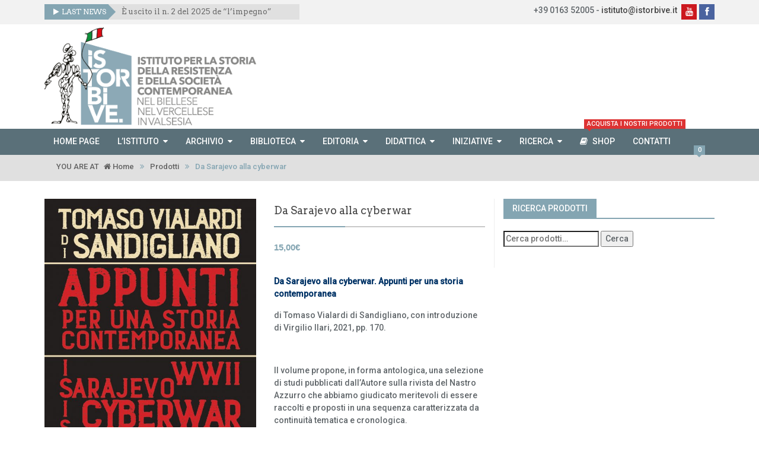

--- FILE ---
content_type: text/html; charset=UTF-8
request_url: https://www.istorbive.it/prodotto/da-sarajevo-alla-cyberwar-appunti-per-una-storia-contemporanea/
body_size: 22546
content:
<!DOCTYPE html>
<!--[if IE 8]> <html class="ie ie8" lang="it-IT" > <![endif]-->
<!--[if IE 9]> <html class="ie ie9" lang="it-IT" > <![endif]-->
<!--[if gt IE 9]><!--> <html lang="it-IT" > <!--<![endif]-->
<head>
    <meta charset="UTF-8" />
    <meta http-equiv="X-UA-Compatible" content="IE=edge">
    <meta name="viewport" content="width=device-width, initial-scale=1.0">
    <link rel="pingback" href="https://www.istorbive.it/xmlrpc.php" />

    <title>Da Sarajevo alla cyberwar &#8211; ISTORBIVE</title>
			<script type="text/javascript" class="_iub_cs_skip">
				var _iub = _iub || {};
				_iub.csConfiguration = {
					"siteId": "2682323",
					"cookiePolicyId": "59200796",
				};
			</script>
			<script class="_iub_cs_skip" src="https://cs.iubenda.com/sync/2682323.js"></script>
			<meta name='robots' content='max-image-preview:large' />
<script>window._wca = window._wca || [];</script>

<!-- Better Open Graph, Schema.org & Twitter Integration -->
<meta property="og:lcoale" content="it_it"/>
<meta property="og:title" content="Da Sarajevo alla cyberwar"/>
<meta itemprop="name" content="Da Sarajevo alla cyberwar"/>
<meta property="twitter:title" content="Da Sarajevo alla cyberwar"/>
<meta property="og:type" content="article"/>
<meta property="og:url" content="https://www.istorbive.it/prodotto/da-sarajevo-alla-cyberwar-appunti-per-una-storia-contemporanea/"/>
<meta property="twitter:url" content="https://www.istorbive.it/prodotto/da-sarajevo-alla-cyberwar-appunti-per-una-storia-contemporanea/"/>
<meta property="og:site_name" content="ISTORBIVE"/>
<meta property="twitter:card" content="summary"/>
<meta property="og:description" content="Da Sarajevo alla cyberwar. Appunti per una storia contemporanea di Tomaso Vialardi di Sandigliano, con introduzione di Virgilio Ilari, 2021, pp. 170.  &hellip;
"/>
<meta itemprop="description" content="Da Sarajevo alla cyberwar. Appunti per una storia contemporanea di Tomaso Vialardi di Sandigliano, con introduzione di Virgilio Ilari, 2021, pp. 170.  &hellip;
"/>
<meta property="og:image" content="https://www.istorbive.it/wp-content/uploads/2021/10/cover-Vialardi-212x300.jpg"/>
<meta itemprop="image" content="https://www.istorbive.it/wp-content/uploads/2021/10/cover-Vialardi-212x300.jpg"/>
<meta property="twitter:image" content="https://www.istorbive.it/wp-content/uploads/2021/10/cover-Vialardi-212x300.jpg"/>
<!-- / Better Open Graph, Schema.org & Twitter Integration. -->
<link rel='dns-prefetch' href='//cdn.iubenda.com' />
<link rel='dns-prefetch' href='//stats.wp.com' />
<link rel='dns-prefetch' href='//secure.gravatar.com' />
<link rel='dns-prefetch' href='//fonts.googleapis.com' />
<link rel='dns-prefetch' href='//v0.wordpress.com' />
<link rel='dns-prefetch' href='//widgets.wp.com' />
<link rel='dns-prefetch' href='//s0.wp.com' />
<link rel='dns-prefetch' href='//0.gravatar.com' />
<link rel='dns-prefetch' href='//1.gravatar.com' />
<link rel='dns-prefetch' href='//2.gravatar.com' />
<link rel="alternate" type="application/rss+xml" title="ISTORBIVE &raquo; Feed" href="https://www.istorbive.it/feed/" />
<link rel="alternate" type="application/rss+xml" title="ISTORBIVE &raquo; Feed dei commenti" href="https://www.istorbive.it/comments/feed/" />
<link rel="alternate" type="application/rss+xml" title="ISTORBIVE &raquo; Da Sarajevo alla cyberwar Feed dei commenti" href="https://www.istorbive.it/prodotto/da-sarajevo-alla-cyberwar-appunti-per-una-storia-contemporanea/feed/" />
<script type="text/javascript">
window._wpemojiSettings = {"baseUrl":"https:\/\/s.w.org\/images\/core\/emoji\/14.0.0\/72x72\/","ext":".png","svgUrl":"https:\/\/s.w.org\/images\/core\/emoji\/14.0.0\/svg\/","svgExt":".svg","source":{"concatemoji":"https:\/\/www.istorbive.it\/wp-includes\/js\/wp-emoji-release.min.js?ver=6.2.8"}};
/*! This file is auto-generated */
!function(e,a,t){var n,r,o,i=a.createElement("canvas"),p=i.getContext&&i.getContext("2d");function s(e,t){p.clearRect(0,0,i.width,i.height),p.fillText(e,0,0);e=i.toDataURL();return p.clearRect(0,0,i.width,i.height),p.fillText(t,0,0),e===i.toDataURL()}function c(e){var t=a.createElement("script");t.src=e,t.defer=t.type="text/javascript",a.getElementsByTagName("head")[0].appendChild(t)}for(o=Array("flag","emoji"),t.supports={everything:!0,everythingExceptFlag:!0},r=0;r<o.length;r++)t.supports[o[r]]=function(e){if(p&&p.fillText)switch(p.textBaseline="top",p.font="600 32px Arial",e){case"flag":return s("\ud83c\udff3\ufe0f\u200d\u26a7\ufe0f","\ud83c\udff3\ufe0f\u200b\u26a7\ufe0f")?!1:!s("\ud83c\uddfa\ud83c\uddf3","\ud83c\uddfa\u200b\ud83c\uddf3")&&!s("\ud83c\udff4\udb40\udc67\udb40\udc62\udb40\udc65\udb40\udc6e\udb40\udc67\udb40\udc7f","\ud83c\udff4\u200b\udb40\udc67\u200b\udb40\udc62\u200b\udb40\udc65\u200b\udb40\udc6e\u200b\udb40\udc67\u200b\udb40\udc7f");case"emoji":return!s("\ud83e\udef1\ud83c\udffb\u200d\ud83e\udef2\ud83c\udfff","\ud83e\udef1\ud83c\udffb\u200b\ud83e\udef2\ud83c\udfff")}return!1}(o[r]),t.supports.everything=t.supports.everything&&t.supports[o[r]],"flag"!==o[r]&&(t.supports.everythingExceptFlag=t.supports.everythingExceptFlag&&t.supports[o[r]]);t.supports.everythingExceptFlag=t.supports.everythingExceptFlag&&!t.supports.flag,t.DOMReady=!1,t.readyCallback=function(){t.DOMReady=!0},t.supports.everything||(n=function(){t.readyCallback()},a.addEventListener?(a.addEventListener("DOMContentLoaded",n,!1),e.addEventListener("load",n,!1)):(e.attachEvent("onload",n),a.attachEvent("onreadystatechange",function(){"complete"===a.readyState&&t.readyCallback()})),(e=t.source||{}).concatemoji?c(e.concatemoji):e.wpemoji&&e.twemoji&&(c(e.twemoji),c(e.wpemoji)))}(window,document,window._wpemojiSettings);
</script>
<style type="text/css">
img.wp-smiley,
img.emoji {
	display: inline !important;
	border: none !important;
	box-shadow: none !important;
	height: 1em !important;
	width: 1em !important;
	margin: 0 0.07em !important;
	vertical-align: -0.1em !important;
	background: none !important;
	padding: 0 !important;
}
</style>
	<link rel='stylesheet' id='wp-block-library-css' href='https://www.istorbive.it/wp-includes/css/dist/block-library/style.min.css?ver=6.2.8' type='text/css' media='all' />
<style id='wp-block-library-inline-css' type='text/css'>
.has-text-align-justify{text-align:justify;}
</style>
<link rel='stylesheet' id='mediaelement-css' href='https://www.istorbive.it/wp-includes/js/mediaelement/mediaelementplayer-legacy.min.css?ver=4.2.17' type='text/css' media='all' />
<link rel='stylesheet' id='wp-mediaelement-css' href='https://www.istorbive.it/wp-includes/js/mediaelement/wp-mediaelement.min.css?ver=6.2.8' type='text/css' media='all' />
<link rel='stylesheet' id='wc-blocks-vendors-style-css' href='https://www.istorbive.it/wp-content/plugins/woocommerce/packages/woocommerce-blocks/build/wc-blocks-vendors-style.css?ver=10.4.6' type='text/css' media='all' />
<link rel='stylesheet' id='wc-blocks-style-css' href='https://www.istorbive.it/wp-content/plugins/woocommerce/packages/woocommerce-blocks/build/wc-blocks-style.css?ver=10.4.6' type='text/css' media='all' />
<link rel='stylesheet' id='classic-theme-styles-css' href='https://www.istorbive.it/wp-includes/css/classic-themes.min.css?ver=6.2.8' type='text/css' media='all' />
<style id='global-styles-inline-css' type='text/css'>
body{--wp--preset--color--black: #000000;--wp--preset--color--cyan-bluish-gray: #abb8c3;--wp--preset--color--white: #ffffff;--wp--preset--color--pale-pink: #f78da7;--wp--preset--color--vivid-red: #cf2e2e;--wp--preset--color--luminous-vivid-orange: #ff6900;--wp--preset--color--luminous-vivid-amber: #fcb900;--wp--preset--color--light-green-cyan: #7bdcb5;--wp--preset--color--vivid-green-cyan: #00d084;--wp--preset--color--pale-cyan-blue: #8ed1fc;--wp--preset--color--vivid-cyan-blue: #0693e3;--wp--preset--color--vivid-purple: #9b51e0;--wp--preset--gradient--vivid-cyan-blue-to-vivid-purple: linear-gradient(135deg,rgba(6,147,227,1) 0%,rgb(155,81,224) 100%);--wp--preset--gradient--light-green-cyan-to-vivid-green-cyan: linear-gradient(135deg,rgb(122,220,180) 0%,rgb(0,208,130) 100%);--wp--preset--gradient--luminous-vivid-amber-to-luminous-vivid-orange: linear-gradient(135deg,rgba(252,185,0,1) 0%,rgba(255,105,0,1) 100%);--wp--preset--gradient--luminous-vivid-orange-to-vivid-red: linear-gradient(135deg,rgba(255,105,0,1) 0%,rgb(207,46,46) 100%);--wp--preset--gradient--very-light-gray-to-cyan-bluish-gray: linear-gradient(135deg,rgb(238,238,238) 0%,rgb(169,184,195) 100%);--wp--preset--gradient--cool-to-warm-spectrum: linear-gradient(135deg,rgb(74,234,220) 0%,rgb(151,120,209) 20%,rgb(207,42,186) 40%,rgb(238,44,130) 60%,rgb(251,105,98) 80%,rgb(254,248,76) 100%);--wp--preset--gradient--blush-light-purple: linear-gradient(135deg,rgb(255,206,236) 0%,rgb(152,150,240) 100%);--wp--preset--gradient--blush-bordeaux: linear-gradient(135deg,rgb(254,205,165) 0%,rgb(254,45,45) 50%,rgb(107,0,62) 100%);--wp--preset--gradient--luminous-dusk: linear-gradient(135deg,rgb(255,203,112) 0%,rgb(199,81,192) 50%,rgb(65,88,208) 100%);--wp--preset--gradient--pale-ocean: linear-gradient(135deg,rgb(255,245,203) 0%,rgb(182,227,212) 50%,rgb(51,167,181) 100%);--wp--preset--gradient--electric-grass: linear-gradient(135deg,rgb(202,248,128) 0%,rgb(113,206,126) 100%);--wp--preset--gradient--midnight: linear-gradient(135deg,rgb(2,3,129) 0%,rgb(40,116,252) 100%);--wp--preset--duotone--dark-grayscale: url('#wp-duotone-dark-grayscale');--wp--preset--duotone--grayscale: url('#wp-duotone-grayscale');--wp--preset--duotone--purple-yellow: url('#wp-duotone-purple-yellow');--wp--preset--duotone--blue-red: url('#wp-duotone-blue-red');--wp--preset--duotone--midnight: url('#wp-duotone-midnight');--wp--preset--duotone--magenta-yellow: url('#wp-duotone-magenta-yellow');--wp--preset--duotone--purple-green: url('#wp-duotone-purple-green');--wp--preset--duotone--blue-orange: url('#wp-duotone-blue-orange');--wp--preset--font-size--small: 13px;--wp--preset--font-size--medium: 20px;--wp--preset--font-size--large: 36px;--wp--preset--font-size--x-large: 42px;--wp--preset--spacing--20: 0.44rem;--wp--preset--spacing--30: 0.67rem;--wp--preset--spacing--40: 1rem;--wp--preset--spacing--50: 1.5rem;--wp--preset--spacing--60: 2.25rem;--wp--preset--spacing--70: 3.38rem;--wp--preset--spacing--80: 5.06rem;--wp--preset--shadow--natural: 6px 6px 9px rgba(0, 0, 0, 0.2);--wp--preset--shadow--deep: 12px 12px 50px rgba(0, 0, 0, 0.4);--wp--preset--shadow--sharp: 6px 6px 0px rgba(0, 0, 0, 0.2);--wp--preset--shadow--outlined: 6px 6px 0px -3px rgba(255, 255, 255, 1), 6px 6px rgba(0, 0, 0, 1);--wp--preset--shadow--crisp: 6px 6px 0px rgba(0, 0, 0, 1);}:where(.is-layout-flex){gap: 0.5em;}body .is-layout-flow > .alignleft{float: left;margin-inline-start: 0;margin-inline-end: 2em;}body .is-layout-flow > .alignright{float: right;margin-inline-start: 2em;margin-inline-end: 0;}body .is-layout-flow > .aligncenter{margin-left: auto !important;margin-right: auto !important;}body .is-layout-constrained > .alignleft{float: left;margin-inline-start: 0;margin-inline-end: 2em;}body .is-layout-constrained > .alignright{float: right;margin-inline-start: 2em;margin-inline-end: 0;}body .is-layout-constrained > .aligncenter{margin-left: auto !important;margin-right: auto !important;}body .is-layout-constrained > :where(:not(.alignleft):not(.alignright):not(.alignfull)){max-width: var(--wp--style--global--content-size);margin-left: auto !important;margin-right: auto !important;}body .is-layout-constrained > .alignwide{max-width: var(--wp--style--global--wide-size);}body .is-layout-flex{display: flex;}body .is-layout-flex{flex-wrap: wrap;align-items: center;}body .is-layout-flex > *{margin: 0;}:where(.wp-block-columns.is-layout-flex){gap: 2em;}.has-black-color{color: var(--wp--preset--color--black) !important;}.has-cyan-bluish-gray-color{color: var(--wp--preset--color--cyan-bluish-gray) !important;}.has-white-color{color: var(--wp--preset--color--white) !important;}.has-pale-pink-color{color: var(--wp--preset--color--pale-pink) !important;}.has-vivid-red-color{color: var(--wp--preset--color--vivid-red) !important;}.has-luminous-vivid-orange-color{color: var(--wp--preset--color--luminous-vivid-orange) !important;}.has-luminous-vivid-amber-color{color: var(--wp--preset--color--luminous-vivid-amber) !important;}.has-light-green-cyan-color{color: var(--wp--preset--color--light-green-cyan) !important;}.has-vivid-green-cyan-color{color: var(--wp--preset--color--vivid-green-cyan) !important;}.has-pale-cyan-blue-color{color: var(--wp--preset--color--pale-cyan-blue) !important;}.has-vivid-cyan-blue-color{color: var(--wp--preset--color--vivid-cyan-blue) !important;}.has-vivid-purple-color{color: var(--wp--preset--color--vivid-purple) !important;}.has-black-background-color{background-color: var(--wp--preset--color--black) !important;}.has-cyan-bluish-gray-background-color{background-color: var(--wp--preset--color--cyan-bluish-gray) !important;}.has-white-background-color{background-color: var(--wp--preset--color--white) !important;}.has-pale-pink-background-color{background-color: var(--wp--preset--color--pale-pink) !important;}.has-vivid-red-background-color{background-color: var(--wp--preset--color--vivid-red) !important;}.has-luminous-vivid-orange-background-color{background-color: var(--wp--preset--color--luminous-vivid-orange) !important;}.has-luminous-vivid-amber-background-color{background-color: var(--wp--preset--color--luminous-vivid-amber) !important;}.has-light-green-cyan-background-color{background-color: var(--wp--preset--color--light-green-cyan) !important;}.has-vivid-green-cyan-background-color{background-color: var(--wp--preset--color--vivid-green-cyan) !important;}.has-pale-cyan-blue-background-color{background-color: var(--wp--preset--color--pale-cyan-blue) !important;}.has-vivid-cyan-blue-background-color{background-color: var(--wp--preset--color--vivid-cyan-blue) !important;}.has-vivid-purple-background-color{background-color: var(--wp--preset--color--vivid-purple) !important;}.has-black-border-color{border-color: var(--wp--preset--color--black) !important;}.has-cyan-bluish-gray-border-color{border-color: var(--wp--preset--color--cyan-bluish-gray) !important;}.has-white-border-color{border-color: var(--wp--preset--color--white) !important;}.has-pale-pink-border-color{border-color: var(--wp--preset--color--pale-pink) !important;}.has-vivid-red-border-color{border-color: var(--wp--preset--color--vivid-red) !important;}.has-luminous-vivid-orange-border-color{border-color: var(--wp--preset--color--luminous-vivid-orange) !important;}.has-luminous-vivid-amber-border-color{border-color: var(--wp--preset--color--luminous-vivid-amber) !important;}.has-light-green-cyan-border-color{border-color: var(--wp--preset--color--light-green-cyan) !important;}.has-vivid-green-cyan-border-color{border-color: var(--wp--preset--color--vivid-green-cyan) !important;}.has-pale-cyan-blue-border-color{border-color: var(--wp--preset--color--pale-cyan-blue) !important;}.has-vivid-cyan-blue-border-color{border-color: var(--wp--preset--color--vivid-cyan-blue) !important;}.has-vivid-purple-border-color{border-color: var(--wp--preset--color--vivid-purple) !important;}.has-vivid-cyan-blue-to-vivid-purple-gradient-background{background: var(--wp--preset--gradient--vivid-cyan-blue-to-vivid-purple) !important;}.has-light-green-cyan-to-vivid-green-cyan-gradient-background{background: var(--wp--preset--gradient--light-green-cyan-to-vivid-green-cyan) !important;}.has-luminous-vivid-amber-to-luminous-vivid-orange-gradient-background{background: var(--wp--preset--gradient--luminous-vivid-amber-to-luminous-vivid-orange) !important;}.has-luminous-vivid-orange-to-vivid-red-gradient-background{background: var(--wp--preset--gradient--luminous-vivid-orange-to-vivid-red) !important;}.has-very-light-gray-to-cyan-bluish-gray-gradient-background{background: var(--wp--preset--gradient--very-light-gray-to-cyan-bluish-gray) !important;}.has-cool-to-warm-spectrum-gradient-background{background: var(--wp--preset--gradient--cool-to-warm-spectrum) !important;}.has-blush-light-purple-gradient-background{background: var(--wp--preset--gradient--blush-light-purple) !important;}.has-blush-bordeaux-gradient-background{background: var(--wp--preset--gradient--blush-bordeaux) !important;}.has-luminous-dusk-gradient-background{background: var(--wp--preset--gradient--luminous-dusk) !important;}.has-pale-ocean-gradient-background{background: var(--wp--preset--gradient--pale-ocean) !important;}.has-electric-grass-gradient-background{background: var(--wp--preset--gradient--electric-grass) !important;}.has-midnight-gradient-background{background: var(--wp--preset--gradient--midnight) !important;}.has-small-font-size{font-size: var(--wp--preset--font-size--small) !important;}.has-medium-font-size{font-size: var(--wp--preset--font-size--medium) !important;}.has-large-font-size{font-size: var(--wp--preset--font-size--large) !important;}.has-x-large-font-size{font-size: var(--wp--preset--font-size--x-large) !important;}
.wp-block-navigation a:where(:not(.wp-element-button)){color: inherit;}
:where(.wp-block-columns.is-layout-flex){gap: 2em;}
.wp-block-pullquote{font-size: 1.5em;line-height: 1.6;}
</style>
<link rel='stylesheet' id='bf-better-social-font-icon-css' href='https://www.istorbive.it/wp-content/themes/better-mag/includes/libs/better-framework/assets/css/better-social-font-icon.css?ver=2.5.25' type='text/css' media='all' />
<link rel='stylesheet' id='better-social-counter-css' href='https://www.istorbive.it/wp-content/plugins/better-social-counter/css/style.css?ver=1.4.8' type='text/css' media='all' />
<link rel='stylesheet' id='contact-form-7-css' href='https://www.istorbive.it/wp-content/plugins/contact-form-7/includes/css/styles.css?ver=5.8.5' type='text/css' media='all' />
<link rel='stylesheet' id='woocommerce-layout-css' href='https://www.istorbive.it/wp-content/plugins/woocommerce/assets/css/woocommerce-layout.css?ver=7.9.0' type='text/css' media='all' />
<style id='woocommerce-layout-inline-css' type='text/css'>

	.infinite-scroll .woocommerce-pagination {
		display: none;
	}
</style>
<link rel='stylesheet' id='woocommerce-smallscreen-css' href='https://www.istorbive.it/wp-content/plugins/woocommerce/assets/css/woocommerce-smallscreen.css?ver=7.9.0' type='text/css' media='only screen and (max-width: 768px)' />
<link rel='stylesheet' id='woocommerce-general-css' href='https://www.istorbive.it/wp-content/plugins/woocommerce/assets/css/woocommerce.css?ver=7.9.0' type='text/css' media='all' />
<style id='woocommerce-inline-inline-css' type='text/css'>
.woocommerce form .form-row .required { visibility: visible; }
</style>
<link rel='stylesheet' id='gateway-css' href='https://www.istorbive.it/wp-content/plugins/woocommerce-paypal-payments/modules/ppcp-button/assets/css/gateway.css?ver=2.8.0' type='text/css' media='all' />
<link rel='stylesheet' id='bf-pretty-photo-css' href='https://www.istorbive.it/wp-content/themes/better-mag/includes/libs/better-framework/assets/css/pretty-photo.css?ver=2.5.25' type='text/css' media='all' />
<link rel='stylesheet' id='bootstrap-css' href='https://www.istorbive.it/wp-content/themes/better-mag/css/bootstrap.min.css?ver=2.8.1' type='text/css' media='all' />
<link rel='stylesheet' id='fontawesome-css' href='https://www.istorbive.it/wp-content/themes/better-mag/includes/libs/better-framework/assets/css/font-awesome.min.css?ver=2.5.25' type='text/css' media='all' />
<link rel='stylesheet' id='better-mag-css' href='https://www.istorbive.it/wp-content/themes/better-mag/style.css?ver=2.8.1' type='text/css' media='all' />
<link rel='stylesheet' id='better-mag-child-css' href='https://www.istorbive.it/wp-content/themes/better-mag-child/style.css?ver=1.0.0' type='text/css' media='all' />
<link rel='stylesheet' id='better-mag-style-blue1-css' href='https://www.istorbive.it/wp-content/themes/better-mag/css/style-blue1.css?ver=2.8.1' type='text/css' media='all' />
<link rel='stylesheet' id='better-mag-woocommerce-css' href='https://www.istorbive.it/wp-content/themes/better-mag/css/woocommerce.css?ver=6.2.8' type='text/css' media='all' />
<link rel='stylesheet' id='better-framework-main-fonts-css' href='https://fonts.googleapis.com/css?family=Open+Sans:400,700,600,300%7CRoboto:500,400,300%7CArvo:400%7CRoboto+Slab:400' type='text/css' media='all' />
<link rel='stylesheet' id='jetpack_css-css' href='https://www.istorbive.it/wp-content/plugins/jetpack/css/jetpack.css?ver=12.8.2' type='text/css' media='all' />

<script  type="text/javascript" class=" _iub_cs_skip" type='text/javascript' id='iubenda-head-inline-scripts-0'>
            var _iub = _iub || [];
            _iub.csConfiguration ={"floatingPreferencesButtonDisplay":"bottom-right","lang":"it","siteId":"2682323","cookiePolicyId":"59200796","whitelabel":false,"invalidateConsentWithoutLog":true,"banner":{"closeButtonDisplay":false,"listPurposes":true,"explicitWithdrawal":true,"rejectButtonDisplay":true,"acceptButtonDisplay":true,"customizeButtonDisplay":true,"position":"float-top-center","style":"dark"},"consentOnContinuedBrowsing":false,"perPurposeConsent":true,"purposes":"1,2,3,4,5","countryDetection":true,"gdprAppliesGlobally":false}; 
</script>
<script  type="text/javascript" charset="UTF-8" async="" class=" _iub_cs_skip" type='text/javascript' src='//cdn.iubenda.com/cs/iubenda_cs.js?ver=3.10.5' id='iubenda-head-scripts-0-js'></script>
<script type='text/javascript' src='https://www.istorbive.it/wp-includes/js/jquery/jquery.min.js?ver=3.6.4' id='jquery-core-js'></script>
<script type='text/javascript' src='https://www.istorbive.it/wp-includes/js/jquery/jquery-migrate.min.js?ver=3.4.0' id='jquery-migrate-js'></script>
<script type='text/javascript' src='https://www.istorbive.it/wp-content/plugins/woocommerce/assets/js/jquery-blockui/jquery.blockUI.min.js?ver=2.7.0-wc.7.9.0' id='jquery-blockui-js'></script>
<script type='text/javascript' id='wc-add-to-cart-js-extra'>
/* <![CDATA[ */
var wc_add_to_cart_params = {"ajax_url":"\/wp-admin\/admin-ajax.php","wc_ajax_url":"\/?wc-ajax=%%endpoint%%","i18n_view_cart":"Visualizza carrello","cart_url":"https:\/\/www.istorbive.it\/carrello\/","is_cart":"","cart_redirect_after_add":"no"};
/* ]]> */
</script>
<script type='text/javascript' src='https://www.istorbive.it/wp-content/plugins/woocommerce/assets/js/frontend/add-to-cart.min.js?ver=7.9.0' id='wc-add-to-cart-js'></script>
<script type='text/javascript' src='https://www.istorbive.it/wp-content/plugins/js_composer/assets/js/vendors/woocommerce-add-to-cart.js?ver=4.12.1' id='vc_woocommerce-add-to-cart-js-js'></script>
<script defer type='text/javascript' src='https://stats.wp.com/s-202604.js' id='woocommerce-analytics-js'></script>
<link rel="https://api.w.org/" href="https://www.istorbive.it/wp-json/" /><link rel="alternate" type="application/json" href="https://www.istorbive.it/wp-json/wp/v2/product/4617" /><link rel="EditURI" type="application/rsd+xml" title="RSD" href="https://www.istorbive.it/xmlrpc.php?rsd" />
<link rel="wlwmanifest" type="application/wlwmanifest+xml" href="https://www.istorbive.it/wp-includes/wlwmanifest.xml" />
<meta name="generator" content="WordPress 6.2.8" />
<meta name="generator" content="WooCommerce 7.9.0" />
<link rel="canonical" href="https://www.istorbive.it/prodotto/da-sarajevo-alla-cyberwar-appunti-per-una-storia-contemporanea/" />
<link rel="alternate" type="application/json+oembed" href="https://www.istorbive.it/wp-json/oembed/1.0/embed?url=https%3A%2F%2Fwww.istorbive.it%2Fprodotto%2Fda-sarajevo-alla-cyberwar-appunti-per-una-storia-contemporanea%2F" />
<link rel="alternate" type="text/xml+oembed" href="https://www.istorbive.it/wp-json/oembed/1.0/embed?url=https%3A%2F%2Fwww.istorbive.it%2Fprodotto%2Fda-sarajevo-alla-cyberwar-appunti-per-una-storia-contemporanea%2F&#038;format=xml" />
	<style>img#wpstats{display:none}</style>
		<script>
jQuery(document).ready(function(){jQuery("button.single_add_to_cart_button").html("Aggiungi al carrello");});
</script>	<noscript><style>.woocommerce-product-gallery{ opacity: 1 !important; }</style></noscript>
	<meta name="generator" content="Powered by Visual Composer - drag and drop page builder for WordPress."/>
<!--[if lte IE 9]><link rel="stylesheet" type="text/css" href="https://www.istorbive.it/wp-content/plugins/js_composer/assets/css/vc_lte_ie9.min.css" media="screen"><![endif]--><!--[if IE  8]><link rel="stylesheet" type="text/css" href="https://www.istorbive.it/wp-content/plugins/js_composer/assets/css/vc-ie8.min.css" media="screen"><![endif]--><meta name="description" content="&nbsp; Da Sarajevo alla cyberwar. Appunti per una storia contemporanea di Tomaso Vialardi di Sandigliano, con introduzione di Virgilio Ilari, 2021, pp. 170. &nbsp; Il volume propone, in forma antologica, una selezione di studi pubblicati dall’Autore sulla rivista del Nastro Azzurro che abbiamo giudicato meritevoli di essere raccolti e proposti in una sequenza caratterizzata da&hellip;" />

<!-- Jetpack Open Graph Tags -->
<meta property="og:type" content="article" />
<meta property="og:title" content="Da Sarajevo alla cyberwar" />
<meta property="og:url" content="https://www.istorbive.it/prodotto/da-sarajevo-alla-cyberwar-appunti-per-una-storia-contemporanea/" />
<meta property="og:description" content="&nbsp; Da Sarajevo alla cyberwar. Appunti per una storia contemporanea di Tomaso Vialardi di Sandigliano, con introduzione di Virgilio Ilari, 2021, pp. 170. &nbsp; Il volume propone, in forma antol…" />
<meta property="article:published_time" content="2021-10-07T10:57:17+00:00" />
<meta property="article:modified_time" content="2024-04-17T14:37:17+00:00" />
<meta property="og:site_name" content="ISTORBIVE" />
<meta property="og:image" content="https://www.istorbive.it/wp-content/uploads/2021/10/cover-Vialardi.jpg" />
<meta property="og:image:width" content="1004" />
<meta property="og:image:height" content="1418" />
<meta property="og:image:alt" content="" />
<meta property="og:locale" content="it_IT" />
<meta name="twitter:text:title" content="Da Sarajevo alla cyberwar" />
<meta name="twitter:image" content="https://www.istorbive.it/wp-content/uploads/2021/10/cover-Vialardi.jpg?w=640" />
<meta name="twitter:card" content="summary_large_image" />

<!-- End Jetpack Open Graph Tags -->
<link rel="icon" href="https://www.istorbive.it/wp-content/uploads/2018/02/cropped-istorbive-logo-header-32x32.png" sizes="32x32" />
<link rel="icon" href="https://www.istorbive.it/wp-content/uploads/2018/02/cropped-istorbive-logo-header-192x192.png" sizes="192x192" />
<link rel="apple-touch-icon" href="https://www.istorbive.it/wp-content/uploads/2018/02/cropped-istorbive-logo-header-180x180.png" />
<meta name="msapplication-TileImage" content="https://www.istorbive.it/wp-content/uploads/2018/02/cropped-istorbive-logo-header-270x270.png" />

<!-- BetterFramework Auto Generated CSS -->
<style type='text/css' media='screen'>/*  Panel Options Custom CSS  */
.better-social-counter.style-modern .item-title,.better-social-counter.style-box .item-title,.better-social-counter.style-clean .item-title,.better-social-counter.style-button .item-title{font-family:'Open Sans';font-weight:400;font-size:12px;text-transform:initial}.better-social-counter.style-box .item-count,.better-social-counter.style-clean .item-count,.better-social-counter.style-modern .item-count,.better-social-counter.style-button .item-count{font-family:'Open Sans';font-weight:700;font-size:14px;text-transform:initial}.better-social-counter.style-big-button .item-name{font-family:'Open Sans';font-weight:600;font-size:14px;text-transform:initial}.better-social-counter.style-big-button .item-title-join{font-family:'Open Sans';font-weight:400;font-size:13px;text-transform:initial}.better-social-banner .banner-item .item-count{font-family:'Open Sans';font-weight:300;font-size:22px;text-transform:uppercase}.better-social-banner .banner-item .item-title{font-family:'Open Sans';font-weight:700;font-size:12px;text-transform:uppercase}.better-social-banner .banner-item .item-button{font-family:'Open Sans';font-weight:700;font-size:13px;text-transform:uppercase}body .header{padding-top:5px}body .header{padding-bottom:50px}body .footer-larger-wrapper{padding-bottom:10px}body{font-family:'Roboto';font-weight:500;font-size:14px;text-align:inherit;text-transform:initial;color:#5f6569}.heading,h1,h2,h3,h4,h5,h6,.header .logo a,.block-modern h2.title a,.main-menu .block-modern h2.title a,.blog-block h2 a,.main-menu .blog-block h2 a,.block-highlight .title,.listing-thumbnail h3.title a,.main-menu .listing-thumbnail h3.title a,.listing-simple li h3.title a,.main-menu .listing-simple li h3.title a,.widget li,.bf-shortcode.bm-login-register label,.bf-shortcode.bm-login-register .register-tab .before-message,.bf-shortcode.bm-login-register .register-tab .statement{font-family:'Arvo';font-weight:400;text-align:initial;text-transform:initial;color:#444444}.woocommerce ul.cart_list li a,.woocommerce ul.product_list_widget li a,.woocommerce-page ul.cart_list li a,.woocommerce-page ul.product_list_widget li a,.woocommerce ul.products li.product h3,.woocommerce-page ul.products li.product h3,.woocommerce-account .woocommerce .address .title h3,.woocommerce-account .woocommerce h2,.cross-sells h2,.related.products h2,.woocommerce #reviews h3,.woocommerce-page #reviews h3,.woocommerce-tabs .panel.entry-content h2,.woocommerce .shipping_calculator h2,.woocommerce .cart_totals h2,h3#order_review_heading,.woocommerce-shipping-fields h3,.woocommerce-billing-fields h3{font-family:'Arvo';font-weight:400;text-align:initial;text-transform:initial;color:#444444}.page-heading,.page-heading span.h-title{font-family:'Arvo';font-weight:400;line-height:30px;font-size:18px;text-align:initial;text-transform:initial;color:#444444}.section-heading.extended .other-links .other-item a,.section-heading span.h-title{font-family:'Roboto';font-weight:500;line-height:32px;font-size:14px;text-align:initial;text-transform:uppercase}.mega-menu .meta,.mega-menu .meta span,.mega-menu .meta a,.the-content .meta a,.meta a,.meta span,.meta{font-family:'Roboto';font-weight:400;font-size:12px;text-align:initial;text-transform:initial;color:#919191}.blog-block .summary p, .blog-block .summary,.block-modern .summary p, .block-modern .summary{font-family:'Roboto Slab';font-weight:400;line-height:20px;font-size:13px;text-align:initial;text-transform:initial;color:#717171}.btn-read-more{font-family:'Roboto';font-weight:400;line-height:18px;font-size:12px;text-align:center;text-transform:uppercase}.term-title a{font-family:'Roboto';font-weight:400;line-height:30px;font-size:13px;text-align:center;text-transform:uppercase}.the-content,.the-content p{font-family:'Roboto Slab';font-weight:400;line-height:24px;font-size:14px;text-align:inherit;text-transform:initial;color:#5f6569}blockquote,blockquote p,.the-content blockquote p{font-family:'Roboto Slab';font-weight:400;line-height:24px;font-size:14px;text-align:inherit;text-transform:initial}.main-menu .menu a,.main-menu .menu li,.main-menu .main-menu-container.mobile-menu-container .mobile-button{font-family:'Roboto';font-weight:500;font-size:14px;text-align:inherit;text-transform:uppercase}.main-menu .menu .better-custom-badge{font-family:'Roboto';font-weight:500;font-size:11px;text-transform:uppercase}.main-menu.style-large .desktop-menu-container .menu > li > a > .description{font-family:'Roboto';font-weight:300;font-size:12px;text-transform:uppercase}.main-slider-wrapper .block-highlight .title{font-family:'Arvo';font-weight:400;font-size:17px;text-align:initial;text-transform:initial}.main-bg-color,.main-bg-color,.bf-news-ticker .heading,.main-menu .menu .better-custom-badge,.widget.widget_nav_menu .menu .better-custom-badge,body .mejs-controls .mejs-time-rail .mejs-time-current,.widget.widget_nav_menu li a:hover,.btn-read-more,.button-primary,.pagination > span,.pagination .wp-pagenavi a:hover,.pagination .page-numbers:hover,.pagination .wp-pagenavi .current,.pagination .current,.flex-control-nav li a.flex-active, .flex-control-nav li:hover a,.term-title a,.rating-bar span,input[type=submit],.main-menu .menu > li.random-post:hover > a,.main-menu .main-menu-container.mobile-menu-container .mobile-button .fa,.section-heading.extended .other-links .other-item:hover a,.section-heading.extended.tab-heading .other-links .other-item.active a,.page-heading:before,body .mejs-controls .mejs-time-rail .mejs-time-current,.comments li.comment.bypostauthor > article.comment .comment-edit-link,.comments li.comment.bypostauthor > article.comment .comment-reply-link,.comments .comment-respond #cancel-comment-reply-link,.comments .comment-respond .form-submit input[type=submit],.widget.widget_nav_menu li a:hover,.betterstudio-review .verdict .overall,.error404 .content-column .search-form .search-submit,.main-menu .search-item .search-form:hover,.main-menu .search-item .search-form.have-focus,span.dropcap.square,span.dropcap.circle,.block-user-row .posts-count,.block-user-modern .posts-count{background-color:#84a5b2}.main-color,.bf-news-ticker ul.news-list li a:hover,.bf-news-ticker ul.news-list li a:focus,.rating-stars span:before,.footer-lower-wrapper a:hover,.bf-breadcrumb .trail-browse,.comments li.comment.bypostauthor > article.comment .comment-author a,.comments li.comment.bypostauthor > article.comment .comment-author,.widget.widget_calendar table td a,.widget .tagcloud a:hover,span.dropcap.circle-outline,span.dropcap.square-outline,.the-content.site-map ul li a:hover,.tab-content-listing .tab-read-more a,.widget .tab-read-more a:hover,.archive-section a:hover,.comments .pingback .comment-edit-link:hover, .comments article.comment .comment-edit-link:hover, .comments article.comment .comment-reply-link:hover{color:#84a5b2}.top-bar .widget.widget_nav_menu li:hover > a{background-color:#84a5b2 !important}.main-menu .menu > li:hover > a,.main-menu .menu > .current-menu-ancestor > a,.main-menu .menu > .current-menu-parent > a,.main-menu .menu > .current-menu-item > a,.widget.widget_recent_comments a:hover,.footer-larger-widget.widget.widget_recent_comments a:hover,.comments li.comment.bypostauthor > article.comment,.section-heading.extended.tab-heading{border-bottom-color:#84a5b2}.main-menu .menu .better-custom-badge:after{border-top-color:#84a5b2}.bf-news-ticker .heading:after,.main-menu .menu .sub-menu .better-custom-badge:after,.rtl .main-menu .mega-menu .menu-badge-right > a > .better-custom-badge:after,body .main-menu .menu .mega-menu .menu-badge-left > a > .better-custom-badge:after{border-left-color:#84a5b2}.rtl .bf-news-ticker .heading:after,.main-menu .mega-menu .menu-badge-right > a > .better-custom-badge:after,.widget.widget_nav_menu .menu .better-custom-badge:after{border-right-color:#84a5b2}.widget .tagcloud a:hover,span.dropcap.circle-outline,span.dropcap.square-outline,.better-gallery .fotorama__thumb-border{border-color:#84a5b2}div.pp_default .pp_gallery ul li a:hover,div.pp_default .pp_gallery ul li.selected a{border-color:#84a5b2 !important}::selection{background:#84a5b2}::-moz-selection{background:#84a5b2}.bm-wc-cart .cart-link .total-items,.main-wrap ul.product_list_widget li del, .main-wrap ul.product_list_widget li .amount,.woocommerce .star-rating span:before, .woocommerce-page .star-rating span:before,.woocommerce #content div.product p.price del, .woocommerce #content div.product span.price del, .woocommerce div.product p.price del, .woocommerce div.product span.price del, .woocommerce-page #content div.product p.price del, .woocommerce-page #content div.product span.price del, .woocommerce-page div.product p.price del, .woocommerce-page div.product span.price del, .woocommerce ul.products li.product .price del, .woocommerce-page ul.products li.product .price del,.woocommerce #content div.product p.price, .woocommerce #content div.product span.price, .woocommerce div.product p.price, .woocommerce div.product span.price, .woocommerce-page #content div.product p.price, .woocommerce-page #content div.product span.price, .woocommerce-page div.product p.price, .woocommerce-page div.product span.price, .woocommerce ul.products li.product .price, .woocommerce-page ul.products li.product .price,.woocommerce .star-rating span:before,.woocommerce-page .star-rating span:before,.woocommerce p.stars a.star-1.active:after,.woocommerce p.stars a.star-2.active:after,.woocommerce p.stars a.star-3.active:after,.woocommerce p.stars a.star-4.active:after,.woocommerce p.stars a.star-5.active:after,.woocommerce-page p.stars a.star-1.active:after,.woocommerce-page p.stars a.star-2.active:after,.woocommerce-page p.stars a.star-3.active:after,.woocommerce-page p.stars a.star-4.active:after,.woocommerce-page p.stars a.star-5.active:after,.woocommerce #content table.cart a.remove,.woocommerce table.cart a.remove,.woocommerce-page #content table.cart a.remove,.woocommerce-page table.cart a.remove{color:#84a5b2}.woocommerce span.onsale, .woocommerce-page span.onsale, .woocommerce ul.products li.product .onsale, .woocommerce-page ul.products li.product .onsale,a.button.add_to_cart_button:hover,.woocommerce #content input.button:hover,.woocommerce #respond input#submit:hover,.woocommerce a.button:hover,.woocommerce button.button:hover,.woocommerce input.button:hover,.woocommerce-page #content input.button:hover,.woocommerce-page #respond input#submit:hover,.woocommerce-page a.button:hover,.woocommerce-page button.button:hover,.woocommerce-page input.button:hover,.woocommerce #payment #place_order, .woocommerce-page #payment #place_order,.woocommerce #review_form #respond .form-submit input:hover,.woocommerce-page #review_form #respond .form-submit input:hover,button.button.single_add_to_cart_button.alt:hover,.woocommerce-account .woocommerce .address .title h3:before,.woocommerce-account .woocommerce h2:before,.cross-sells h2:before,.related.products h2:before,.woocommerce #reviews h3:before,.woocommerce-page #reviews h3:before,.woocommerce-tabs .panel.entry-content h2:before,.woocommerce .shipping_calculator h2:before,.woocommerce .cart_totals h2:before,h3#order_review_heading:before ,.woocommerce-shipping-fields h3:before ,.woocommerce-billing-fields h3:before ,.woocommerce #content div.product .woocommerce-tabs ul.tabs li.active,.woocommerce div.product .woocommerce-tabs ul.tabs li.active,.woocommerce-page #content div.product .woocommerce-tabs ul.tabs li.active,.woocommerce-page div.product .woocommerce-tabs ul.tabs li.active,.woocommerce #content table.cart a.remove:hover,.woocommerce table.cart a.remove:hover,.woocommerce-page #content table.cart a.remove:hover,.woocommerce-page table.cart a.remove:hover,.woocommerce .cart-collaterals .shipping_calculator .button, .woocommerce-page .cart-collaterals .shipping_calculator .button,.woocommerce .cart .button.checkout-button,.woocommerce .cart .button:hover,.woocommerce .cart input.button:hover,.woocommerce-page .cart .button:hover,.woocommerce-page .cart input.button:hover,.main-wrap .mega-menu.cart-widget.widget_shopping_cart .buttons a,.main-wrap .widget.widget_price_filter .ui-slider-range,.main-wrap .widget.widget_price_filter .ui-slider .ui-slider-handle,.woocommerce .widget_layered_nav ul li.chosen a,.woocommerce-page .widget_layered_nav ul li.chosen a,.woocommerce #content .quantity .minus:hover,.woocommerce #content .quantity .plus:hover,.woocommerce .quantity .minus:hover,.woocommerce .quantity .plus:hover,.woocommerce-page #content .quantity .minus:hover,.woocommerce-page #content .quantity .plus:hover,.woocommerce-page .quantity .minus:hover,.woocommerce-page .quantity .plus:hover{background-color:#84a5b2}.woocommerce #content div.product .woocommerce-tabs ul.tabs,.woocommerce div.product .woocommerce-tabs ul.tabs,.woocommerce-page #content div.product .woocommerce-tabs ul.tabs,.woocommerce-page div.product .woocommerce-tabs ul.tabs,.woocommerce .widget_layered_nav ul li.chosen a,.woocommerce-page .widget_layered_nav ul li.chosen a{border-bottom-color:#84a5b2}.the-content a{color:#84a5b2}.main-menu,.main-menu.boxed .main-menu-container{background-color:#5a7079}.main-menu,.main-menu.boxed .main-menu-container{border-bottom-color:#5a7079}.main-menu .menu>li.random-post>a,.main-menu .search-item .search-form{background-color:#5a7079}.main-menu .mobile-menu-container .mega-menu.style-link > li.active > a,.main-menu .mobile-menu-container .mega-menu.style-link > li.active:hover > a,.main-menu .mobile-menu-container .mega-menu.style-link > li.active .sub-menu li > a,.main-menu .mobile-menu-container .mega-menu.style-link > li.active:hover > a,.main-menu .menu>.current-menu-ancestor>a,.main-menu .menu>.current-menu-parent>a,.main-menu .menu>.current-menu-item>a,.main-menu .mobile-menu-container .mega-menu.style-link a,.main-menu .mobile-menu-container li.active > a{background-color:#84a5b2}.main-menu .mobile-menu-container .mega-menu.style-link > li.active .sub-menu li:hover > a,.main-menu .mobile-menu-container .mega-menu.style-link > li.active > a, .main-menu .mobile-menu-container .mega-menu.style-link > li.active:hover > a, .main-menu .mobile-menu-container .mega-menu.style-link > li.active .sub-menu li > a,.main-menu .menu > li:hover > a,.main-menu .mobile-menu-container .menu > li.alignright > a.children-button,.main-menu .mobile-menu-container .menu li .children-button,.main-menu .mobile-menu-container .menu > li.alignright:hover > a,.main-menu .mobile-menu-container .mega-menu.style-link > li:hover > a{background-color:#84a5b2}.desktop-menu-container .menu > li > .sub-menu,.desktop-menu-container .menu > li > .sub-menu .sub-menu{background-color:#84a5b2}.desktop-menu-container .mega-menu.cart-widget.widget_shopping_cart ul.cart_list li{background-color:#84a5b2}.desktop-menu-container .menu>li>.sub-menu li,.desktop-menu-container .mega-menu.style-link > li,.desktop-menu-container .menu > li{border-bottom-color:#5a7079}.desktop-menu-container .menu>li >.sub-menu li.current_page_item>a,.desktop-menu-container .menu>li >.sub-menu li.current-menu-item>a,.desktop-menu-container .menu>li >.sub-menu li.current-menu-parent>a,.desktop-menu-container .menu>li >.sub-menu li.current-menu-ancestor>a{background-color:#5a7079}.desktop-menu-container .menu>li>.sub-menu>li:hover>a,.desktop-menu-container .menu>li>.sub-menu .sub-menu>li:hover>a{background-color:#5a7079}.desktop-menu-container .mega-menu.cart-widget.widget_shopping_cart ul.cart_list li:hover{background-color:#5a7079}.bf-breadcrumb-wrapper,.bf-breadcrumb-wrapper.boxed .bf-breadcrumb{background-color:#e0e0e0}.bf-breadcrumb .sep,.bf-breadcrumb .trail-end{color:#84a5b2}.section-heading.extended .other-links .other-item a,.section-heading span.h-title{background-color:#84a5b2}.section-heading{border-bottom-color:#84a5b2}.primary-sidebar-widget .section-heading{background-color:#ffffff}.widget .section-heading.extended .other-links .other-item a,.widget .section-heading span.h-title{background-color:#84a5b2}.primary-sidebar-widget .section-heading,.footer-larger-widget .section-heading,.widget .section-heading.extended.tab-heading{border-color:#84a5b2}.footer-larger-wrapper{background-color:#f2f2f2}.footer-lower-wrapper{background-color:#333435}.footer-lower-wrapper,.footer-lower-wrapper .the-content,.footer-lower-wrapper .the-content p{color:#ffffff}.back-top{background:#84a5b2}

/*  Menus Custom CSS  */
#menu-item-2005 > a > .better-custom-badge,.widget.widget_nav_menu .menu .menu-item-2005 .better-custom-badge{background-color:#dd3333}#menu-item-2005 > a > .better-custom-badge:after{border-top-color:#dd3333}.main-menu .menu .sub-menu #menu-item-2005.menu-badge-left > a >.better-custom-badge:after{border-left-color:#dd3333}.widget.widget_nav_menu .menu .menu-item-2005 .better-custom-badge:after,.main-menu .mega-menu #menu-item-2005.menu-badge-right > a > .better-custom-badge:after{border-right-color:#dd3333}

/*  Terms Custom CSS  */
</style>
<!-- /BetterFramework Auto Generated CSS -->

<!-- BetterFramework Head Inline CSS -->
<style>
.bf-breadcrumb a{
    color:#626262;
}
.bf-breadcrumb .trail-browse{
    color: #626262;
}
.header .logo {
    margin: 0px;
}
.woocommerce #content .quantity input.qty, .woocommerce .quantity input.qty, .woocommerce-page #content .quantity input.qty, .woocommerce-page .quantity input.qty {
    border: 1px solid #84a5b2; 
}


</style>
<!-- /BetterFramework Head Inline CSS-->
<noscript><style type="text/css"> .wpb_animate_when_almost_visible { opacity: 1; }</style></noscript>
    <!--[if lt IE 9]>
    <script src="https://www.istorbive.it/wp-content/themes/better-mag/js/html5shiv.min.js"></script>
    <script src="https://www.istorbive.it/wp-content/themes/better-mag/js/respond.min.js"></script>
    <![endif]-->
</head>
<body class="product-template-default single single-product postid-4617 theme-better-mag woocommerce woocommerce-page woocommerce-no-js animation_image_zoom enabled_back_to_top active-lighbox  full-width wpb-js-composer js-comp-ver-4.12.1 vc_responsive" dir="ltr" itemscope="itemscope" itemtype="http://schema.org/WebPage">
<div class="main-wrap"><div class="top-bar">
    <div class="container">
        <div class="row">
            <div class="col-lg-6 col-sm-6 col-xs-12 top-bar-left clearfix">
                <div  id="better-news-ticker-2" class=" widget-havent-icon top-bar-widget widget widget_better-news-ticker">        <div class="bf-shortcode bf-news-ticker term-1" data-time="9000">
            <p class="heading ">Last news</p>
            <ul class="news-list">
                                <li><a class="limit-line ellipsis" href="https://www.istorbive.it/articoli/e-uscito-il-n-2-del-2025-de-limpegno/">È uscito il n. 2 del 2025 de &#8220;l&#8217;impegno&#8221;</a></li>
                                <li><a class="limit-line ellipsis" href="https://www.istorbive.it/articoli/riflessioni-sulla-shoah-e-sulla-deportazione-nei-lager/">Riflessioni sulla Shoah e sulla deportazione nei lager</a></li>
                                <li><a class="limit-line ellipsis" href="https://www.istorbive.it/articoli/quarto-incontro-del-corso-di-formazione-lo-sport-e-la-prima-guerra-mondiale/">Quarto incontro del corso di formazione &#8220;Lo sport e la prima guerra mondiale&#8221;</a></li>
                                <li><a class="limit-line ellipsis" href="https://www.istorbive.it/articoli/alpini-nella-resistenza-piemontese/">Conferenza &#8220;Alpini nella Resistenza piemontese&#8221;</a></li>
                                <li><a class="limit-line ellipsis" href="https://www.istorbive.it/articoli/auguri-di-buone-feste-3/">Auguri di buone feste</a></li>
                                <li><a class="limit-line ellipsis" href="https://www.istorbive.it/articoli/concerto-polifonie-della-pace-a-borgosesia/">Concerto &#8220;Polifonie della pace&#8221; a Borgosesia</a></li>
                                <li><a class="limit-line ellipsis" href="https://www.istorbive.it/articoli/calendario-formazione-progetto-di-storia-contemporanea/">Calendario formazione Progetto di storia contemporanea</a></li>
                                <li><a class="limit-line ellipsis" href="https://www.istorbive.it/articoli/presentazione-del-volume-pregiudizi-rimedi-medicali-prescientifici-superstizioni-e-leggende-della-montagna-valsesiana/">Presentazione del volume &#8220;Pregiudizi, rimedi medicali prescientifici, superstizioni e leggende della montagna valsesiana&#8221;</a></li>
                                <li><a class="limit-line ellipsis" href="https://www.istorbive.it/articoli/terzo-incontro-corso-di-formazione-lo-sport-e-la-prima-guerra-mondiale/">Terzo incontro corso di formazione &#8220;Lo sport e la prima guerra mondiale&#8221;</a></li>
                                <li><a class="limit-line ellipsis" href="https://www.istorbive.it/articoli/quei-gloriosi-bastardi-eroi-non-umani-nelle-guerre-umane/">Quei gloriosi bastardi. Eroi non umani nelle guerre umane</a></li>
                            </ul>
        </div>
        </div>            </div>
            <div class="col-lg-6 col-sm-6 col-xs-12 top-bar-right clearfix">
                		<div
			class="better-studio-shortcode bsc-clearfix better-social-counter style-button colored in-2-col ">
						<ul class="social-list bsc-clearfix"><li class="social-item facebook"><a href="http://www.facebook.com/istitutoresistenza.biellavercelli" target="_blank"><i class="item-icon bsfi-facebook"></i><span class="item-title">Likes</span></a></li><li class="social-item youtube"><a href="http://youtube.com/channel/UCpobFqSRCAcqI_39oKXAtZA" target="_blank"><i class="item-icon bsfi-youtube"></i><span class="item-title">Subscribers</span></a></li>			</ul>
		</div>
		<div  id="custom_html-2" class="widget_text  widget-havent-icon top-bar-widget widget widget_custom_html"><div class="textwidget custom-html-widget">+39 0163 52005 - <a href="mailto:istituto@istorbive.it">istituto@istorbive.it</a>&nbsp;</div></div>            </div>
        </div>
    </div>
</div>
    <header id="header" class="header" role="banner" itemscope="itemscope" itemtype="http://schema.org/WPHeader">
    <div class="container">
        <div class="row">
                            <div class="col-lg-4 col-md-4 col-sm-4 col-xs-12 left-align-logo logo-container">
                            <div id="site-branding" class=" site-branding " itemtype="http://schema.org/Organization" itemscope="itemscope">
                            <h2 id="site-title" class="logo" itemprop="headline">
                        <a href="https://www.istorbive.it" itemprop="url" rel="home">
                                    <img src="https://www.istorbive.it/wp-content/uploads/2021/07/ISTORBIVE-Logo-Esteso-COLORI.png" alt="ISTORBIVE"
                          itemprop="logo" />
                            </a>
                            </h2>
                    </div>
                        </div>
                <div
                    class="col-lg-8 col-md-8 col-sm-8 hidden-xs left-align-logo aside-logo-sidebar">
                                    </div>
                    </div>
    </div>
    </header>        <div class="main-menu-sticky-wrapper">        <div id="menu-main" class="menu main-menu full-width sticky-menu style-normal" role="navigation" itemscope="itemscope" itemtype="http://schema.org/SiteNavigationElement">
            <div class="container">
                <nav class="main-menu-container desktop-menu-container">
                    <ul id="main-menu" class="menu">
                        <li id="menu-item-643" class="menu-item menu-item-type-post_type menu-item-object-page menu-item-home better-anim- menu-item-643"><a href="https://www.istorbive.it/">Home Page</a><li id="menu-item-682" class="menu-item menu-item-type-post_type menu-item-object-page menu-item-has-children better-anim- menu-item-682"><a href="https://www.istorbive.it/istituto/">L’Istituto</a>
<ul class="sub-menu">
	<li id="menu-item-728" class="menu-item menu-item-type-post_type menu-item-object-page better-anim- menu-item-728"><a href="https://www.istorbive.it/istituto/">Presentazione</a>	<li id="menu-item-687" class="menu-item menu-item-type-post_type menu-item-object-page better-anim- menu-item-687"><a href="https://www.istorbive.it/istituto/storia-istituzionale/">Storia istituzionale</a>	<li id="menu-item-686" class="menu-item menu-item-type-post_type menu-item-object-page better-anim- menu-item-686"><a href="https://www.istorbive.it/istituto/statuto/">Il nuovo Statuto</a>	<li id="menu-item-685" class="menu-item menu-item-type-post_type menu-item-object-page better-anim- menu-item-685"><a href="https://www.istorbive.it/istituto/i-dirigenti/">I dirigenti</a>	<li id="menu-item-684" class="menu-item menu-item-type-post_type menu-item-object-page better-anim- menu-item-684"><a href="https://www.istorbive.it/istituto/enti-aderenti/">Enti aderenti</a>	<li id="menu-item-683" class="menu-item menu-item-type-post_type menu-item-object-page better-anim- menu-item-683"><a href="https://www.istorbive.it/istituto/relazioni-annuali/">Relazioni attività</a>	<li id="menu-item-3169" class="menu-item menu-item-type-post_type menu-item-object-page better-anim- menu-item-3169"><a href="https://www.istorbive.it/istituto/assemblea-dei-soci-2022/">Assemblea dei soci</a>	<li id="menu-item-11971" class="menu-item menu-item-type-post_type menu-item-object-page better-anim- menu-item-11971"><a href="https://www.istorbive.it/come-associarsi/">Come associarsi</a></ul>
<li id="menu-item-704" class="menu-item menu-item-type-post_type menu-item-object-page menu-item-has-children better-anim- menu-item-704"><a href="https://www.istorbive.it/archivio/">Archivio</a>
<ul class="sub-menu">
	<li id="menu-item-839" class="menu-item menu-item-type-post_type menu-item-object-page better-anim- menu-item-839"><a href="https://www.istorbive.it/archivio/">Presentazione</a>	<li id="menu-item-842" class="menu-item menu-item-type-post_type menu-item-object-page better-anim- menu-item-842"><a href="https://www.istorbive.it/archivio/regolamento/">Regolamento</a>	<li id="menu-item-779" class="menu-item menu-item-type-post_type menu-item-object-page better-anim- menu-item-779"><a href="https://www.istorbive.it/archivio/fondi/">Fondi</a>	<li id="menu-item-778" class="menu-item menu-item-type-post_type menu-item-object-page better-anim- menu-item-778"><a href="https://www.istorbive.it/archivio/archivio-fotografico/">Archivio fotografico</a>	<li id="menu-item-777" class="menu-item menu-item-type-post_type menu-item-object-page better-anim- menu-item-777"><a href="https://www.istorbive.it/archivio/archivio-sonoro-e-video/">Archivio sonoro e video</a></ul>
<li id="menu-item-703" class="menu-item menu-item-type-post_type menu-item-object-page menu-item-has-children better-anim- menu-item-703"><a href="https://www.istorbive.it/biblioteca/">Biblioteca</a>
<ul class="sub-menu">
	<li id="menu-item-786" class="menu-item menu-item-type-post_type menu-item-object-page better-anim- menu-item-786"><a href="https://www.istorbive.it/biblioteca/">Presentazione</a>	<li id="menu-item-7903" class="menu-item menu-item-type-post_type menu-item-object-page better-anim- menu-item-7903"><a href="https://www.istorbive.it/biblioteca-militare-italiana/">Biblioteca Militare</a>	<li id="menu-item-838" class="menu-item menu-item-type-post_type menu-item-object-page better-anim- menu-item-838"><a href="https://www.istorbive.it/biblioteca/regolamento/">Regolamento</a>	<li id="menu-item-792" class="menu-item menu-item-type-post_type menu-item-object-page better-anim- menu-item-792"><a href="https://www.istorbive.it/biblioteca/fondi/">Fondi</a>	<li id="menu-item-791" class="menu-item menu-item-type-post_type menu-item-object-page better-anim- menu-item-791"><a href="https://www.istorbive.it/biblioteca/ricerca/">Ricerca</a></ul>
<li id="menu-item-702" class="menu-item menu-item-type-post_type menu-item-object-page menu-item-has-children better-anim- menu-item-702"><a href="https://www.istorbive.it/editoria/">Editoria</a>
<ul class="sub-menu">
	<li id="menu-item-831" class="menu-item menu-item-type-post_type menu-item-object-page better-anim- menu-item-831"><a href="https://www.istorbive.it/editoria/">Presentazione</a>	<li id="menu-item-2251" class="menu-item menu-item-type-custom menu-item-object-custom better-anim- menu-item-2251"><a href="https://impegno.istorbive.it">Rivista l&#8217;impegno</a>	<li id="menu-item-836" class="menu-item menu-item-type-taxonomy menu-item-object-category menu-item-has-children menu-term-98 better-anim- menu-item-836"><a href="https://www.istorbive.it/category/editoria/volumi/">Pubblicazioni</a>
	<ul class="sub-menu">
		<li id="menu-item-2104" class="menu-item menu-item-type-taxonomy menu-item-object-product_cat current-product-ancestor current-menu-parent current-product-parent better-anim- menu-item-2104"><a href="https://www.istorbive.it/categoria-prodotto/pubblicazioni/">Catalogo pubblicazioni</a>		<li id="menu-item-2105" class="menu-item menu-item-type-taxonomy menu-item-object-product_cat better-anim- menu-item-2105"><a href="https://www.istorbive.it/categoria-prodotto/rivista-limpegno/">Catalogo l&#8217;impegno</a>	</ul>
	<li id="menu-item-834" class="menu-item menu-item-type-taxonomy menu-item-object-category menu-item-has-children menu-term-99 better-anim- menu-item-834"><a href="https://www.istorbive.it/category/editoria/dvd/">Multimedia</a>
	<ul class="sub-menu">
		<li id="menu-item-3063" class="menu-item menu-item-type-taxonomy menu-item-object-product_cat better-anim- menu-item-3063"><a href="https://www.istorbive.it/categoria-prodotto/multimedia/">Catalogo multimedia</a>	</ul>
	<li id="menu-item-835" class="menu-item menu-item-type-taxonomy menu-item-object-category menu-term-100 better-anim- menu-item-835"><a href="https://www.istorbive.it/category/editoria/mostre/">Mostre</a></ul>
<li id="menu-item-701" class="menu-item menu-item-type-post_type menu-item-object-page menu-item-has-children better-anim- menu-item-701"><a href="https://www.istorbive.it/didattica/">Didattica</a>
<ul class="sub-menu">
	<li id="menu-item-830" class="menu-item menu-item-type-post_type menu-item-object-page better-anim- menu-item-830"><a href="https://www.istorbive.it/didattica/proposta-didattica/">Proposta didattica</a>	<li id="menu-item-997" class="menu-item menu-item-type-post_type menu-item-object-page better-anim- menu-item-997"><a href="https://www.istorbive.it/didattica/formazione-docenti/">Formazione docenti</a>	<li id="menu-item-828" class="menu-item menu-item-type-post_type menu-item-object-page menu-item-has-children better-anim- menu-item-828"><a href="https://www.istorbive.it/didattica/altri-progetti/">Altri progetti</a>
	<ul class="sub-menu">
		<li id="menu-item-827" class="menu-item menu-item-type-post_type menu-item-object-page better-anim- menu-item-827"><a href="https://www.istorbive.it/didattica/altri-progetti/concorso-regionale/">Progetto di storia contemporanea</a>		<li id="menu-item-826" class="menu-item menu-item-type-post_type menu-item-object-page better-anim- menu-item-826"><a href="https://www.istorbive.it/didattica/altri-progetti/pcto/">P.C.T.O.</a>		<li id="menu-item-825" class="menu-item menu-item-type-post_type menu-item-object-page better-anim- menu-item-825"><a href="https://www.istorbive.it/didattica/altri-progetti/progetti-specifici/">Libertà. La scuola della memoria</a>	</ul>
	<li id="menu-item-6566" class="menu-item menu-item-type-post_type menu-item-object-page menu-item-has-children better-anim- menu-item-6566"><a href="https://www.istorbive.it/didattica/materiali-didattici/">Materiali didattici</a>
	<ul class="sub-menu">
		<li id="menu-item-8454" class="menu-item menu-item-type-taxonomy menu-item-object-category menu-term-518 better-anim- menu-item-8454"><a href="https://www.istorbive.it/category/corsi-di-formazione/">Formazione docenti</a>		<li id="menu-item-10299" class="menu-item menu-item-type-taxonomy menu-item-object-category menu-term-561 better-anim- menu-item-10299"><a href="https://www.istorbive.it/category/approfondimenti/">Approfondimenti</a>	</ul>
	<li id="menu-item-6811" class="menu-item menu-item-type-post_type menu-item-object-page better-anim- menu-item-6811"><a href="https://www.istorbive.it/didattica/rendicontazione-didattica/">Attività didattica svolta</a></ul>
<li id="menu-item-1659" class="menu-item menu-item-type-taxonomy menu-item-object-category menu-item-has-children menu-term-132 better-anim- menu-item-1659"><a href="https://www.istorbive.it/category/iniziative/">Iniziative</a>
<ul class="sub-menu">
	<li id="menu-item-1660" class="menu-item menu-item-type-taxonomy menu-item-object-category menu-item-has-children menu-term-133 better-anim- menu-item-1660"><a href="https://www.istorbive.it/category/iniziative/calendario-civile/">Calendario civile</a>
	<ul class="sub-menu">
		<li id="menu-item-973" class="menu-item menu-item-type-taxonomy menu-item-object-category menu-term-105 better-anim- menu-item-973"><a href="https://www.istorbive.it/category/iniziative/calendario-civile/giorno-della-memoria/">Giorno della Memoria</a>		<li id="menu-item-974" class="menu-item menu-item-type-taxonomy menu-item-object-category menu-term-106 better-anim- menu-item-974"><a href="https://www.istorbive.it/category/iniziative/calendario-civile/giorno-del-ricordo/">Giorno del Ricordo</a>		<li id="menu-item-7886" class="menu-item menu-item-type-taxonomy menu-item-object-category menu-term-466 better-anim- menu-item-7886"><a href="https://www.istorbive.it/category/iniziative/calendario-civile/giornata-diritti-donna/">Giornata diritti donna</a>		<li id="menu-item-975" class="menu-item menu-item-type-taxonomy menu-item-object-category menu-term-107 better-anim- menu-item-975"><a href="https://www.istorbive.it/category/iniziative/calendario-civile/anniversario-liberazione/">Anniversario Liberazione</a>		<li id="menu-item-2685" class="menu-item menu-item-type-taxonomy menu-item-object-category menu-term-389 better-anim- menu-item-2685"><a href="https://www.istorbive.it/category/iniziative/calendario-civile/festa-della-repubblica/">Festa della Repubblica</a>	</ul>
	<li id="menu-item-994" class="menu-item menu-item-type-taxonomy menu-item-object-category menu-term-108 better-anim- menu-item-994"><a href="https://www.istorbive.it/category/iniziative/altre-iniziative/">Altre iniziative</a>	<li id="menu-item-3414" class="menu-item menu-item-type-taxonomy menu-item-object-category menu-term-395 better-anim- menu-item-3414"><a href="https://www.istorbive.it/category/iniziative/per-approfondire/">Per approfondire</a></ul>
<li id="menu-item-700" class="menu-item menu-item-type-post_type menu-item-object-page menu-item-has-children better-anim- menu-item-700"><a href="https://www.istorbive.it/progetti-di-ricerca/">Ricerca</a>
<ul class="sub-menu">
	<li id="menu-item-832" class="menu-item menu-item-type-custom menu-item-object-custom menu-item-has-children better-anim- menu-item-832"><a href="#">Dell&#8217;Istituto</a>
	<ul class="sub-menu">
		<li id="menu-item-824" class="menu-item menu-item-type-post_type menu-item-object-page better-anim- menu-item-824"><a href="https://www.istorbive.it/progetti-di-ricerca/temi-di-ricerca/">Progetti di ricerca</a>		<li id="menu-item-823" class="menu-item menu-item-type-post_type menu-item-object-page better-anim- menu-item-823"><a href="https://www.istorbive.it/progetti-di-ricerca/dal-carcere-alla-liberta/">Dal carcere alla libertà</a>	</ul>
	<li id="menu-item-833" class="menu-item menu-item-type-custom menu-item-object-custom menu-item-has-children better-anim- menu-item-833"><a href="#">In collaborazione</a>
	<ul class="sub-menu">
		<li id="menu-item-821" class="menu-item menu-item-type-post_type menu-item-object-page better-anim- menu-item-821"><a href="https://www.istorbive.it/progetti-di-ricerca/partigianato-piemontese/">Partigianato piemontese</a>		<li id="menu-item-820" class="menu-item menu-item-type-post_type menu-item-object-page better-anim- menu-item-820"><a href="https://www.istorbive.it/progetti-di-ricerca/atlante-delle-stragi/">Atlante delle stragi</a>		<li id="menu-item-819" class="menu-item menu-item-type-post_type menu-item-object-page better-anim- menu-item-819"><a href="https://www.istorbive.it/progetti-di-ricerca/giornali-alla-macchia/">Giornali alla macchia</a>	</ul>
</ul>
<li id="menu-item-2005" class="menu-item menu-item-type-custom menu-item-object-custom better-anim- menu-have-icon menu-icon-type-fontawesome menu-badge-right menu-have-badge menu-item-2005"><a href="/negozio/?orderby=date"><i class="bf-icon  fa fa-book"></i>Shop<span class="better-custom-badge ">Acquista i nostri prodotti</span></a><li id="menu-item-636" class="menu-item menu-item-type-post_type menu-item-object-page better-anim- menu-item-636"><a href="https://www.istorbive.it/contatti/">Contatti</a>        <li class="random-post shop-cart-item menu-title-hide alignright">

            <a href="https://www.istorbive.it/carrello/" class="cart-link"><i class="fa fa-shopping-cart"></i> <span class="hidden">Cart</span>
                <span class="better-custom-badge ">0</span>
            </a>
            <div class="mega-menu cart-widget widget_shopping_cart"> <div class="widget_shopping_cart_content"></div></div>        </li>

                                    <li class="random-post user-info-item menu-title-hide alignright">                                    <a href="" title="Login" data-toggle="modal" data-target="#login-modal"><i class="fa fa-user"></i> <span class="hidden">Login</span></a>

                                                            </li>
                                            </ul>
                </nav>
            </div>
        </div>

                    <div class="modal fade" id="login-modal" tabindex="-1" role="dialog" aria-labelledby="login-modal-label" aria-hidden="true">
            <div class="modal-dialog modal-sm">
                <div class="modal-content">                        <div class="modal-header">
                            <button type="button" class="close" data-dismiss="modal"><span aria-hidden="true">&times;</span><span class="sr-only">Close</span></button>
                            <h4 class="modal-title" id="login-modal-label">Login</h4>
                        </div>
                        <div class="modal-body">
                            <form name="loginform" id="loginform" action="https://www.istorbive.it/wp-login.php" method="post"><p class="login-username">
				<label for="user_login">Nome utente o indirizzo email</label>
				<input type="text" name="log" id="user_login" autocomplete="username" class="input" value="" size="20" />
			</p><p class="login-password">
				<label for="user_pass">Password</label>
				<input type="password" name="pwd" id="user_pass" autocomplete="current-password" spellcheck="false" class="input" value="" size="20" />
			</p><p class="login-remember"><label><input name="rememberme" type="checkbox" id="rememberme" value="forever" /> Ricordami</label></p><p class="login-submit">
				<input type="submit" name="wp-submit" id="wp-submit" class="button button-primary" value="Accedi" />
				<input type="hidden" name="redirect_to" value="https://www.istorbive.it/prodotto/da-sarajevo-alla-cyberwar-appunti-per-una-storia-contemporanea/" />
			</p></form>                        </div>
                    </div>
                </div>
            </div>
        </div>        <div class="bf-breadcrumb-wrapper full-width"><div class="container bf-breadcrumb-container">
		<div class="bf-breadcrumb breadcrumbs bf-clearfix">
			<span class="trail-browse">You are at</span> <span class="trail-begin"><a href="https://www.istorbive.it/" title="ISTORBIVE" rel="home"><i class="fa fa-home"></i> Home</a></span>
			 <span class="sep"><i class="fa fa-angle-double-right"></i></span> <a href="https://www.istorbive.it/negozio/">Prodotti</a>
			 <span class="sep"><i class="fa fa-angle-double-right"></i></span> <span class="trail-end">Da Sarajevo alla cyberwar</span>
		</div></div></div><main id="content" class="content-container container" role="main" itemscope itemprop="mainContentOfPage" itemtype="http://schema.org/WebPageElement"><div class="row main-section woo-commerce-main-section">
        <div class="col-lg-8 col-md-8 col-sm-8 col-xs-12 with-sidebar content-column">
        <div class="woocommerce-notices-wrapper"></div><div id="product-4617" class="product type-product post-4617 status-publish first instock product_cat-pubblicazioni product_tag-storia-del-novecento has-post-thumbnail shipping-taxable purchasable product-type-simple">

	<div class="woocommerce-product-gallery woocommerce-product-gallery--with-images woocommerce-product-gallery--columns-4 images" data-columns="4" style="opacity: 0; transition: opacity .25s ease-in-out;">
	<div class="woocommerce-product-gallery__wrapper">
		<div data-thumb="https://www.istorbive.it/wp-content/uploads/2021/10/cover-Vialardi-100x100.jpg" data-thumb-alt="" class="woocommerce-product-gallery__image"><a href="https://www.istorbive.it/wp-content/uploads/2021/10/cover-Vialardi.jpg"><img width="600" height="847" src="https://www.istorbive.it/wp-content/uploads/2021/10/cover-Vialardi-600x847.jpg" class="wp-post-image" alt="" decoding="async" loading="lazy" title="cover Vialardi" data-caption="" data-src="https://www.istorbive.it/wp-content/uploads/2021/10/cover-Vialardi.jpg" data-large_image="https://www.istorbive.it/wp-content/uploads/2021/10/cover-Vialardi.jpg" data-large_image_width="1004" data-large_image_height="1418" srcset="https://www.istorbive.it/wp-content/uploads/2021/10/cover-Vialardi-600x847.jpg 600w, https://www.istorbive.it/wp-content/uploads/2021/10/cover-Vialardi-212x300.jpg 212w, https://www.istorbive.it/wp-content/uploads/2021/10/cover-Vialardi-768x1085.jpg 768w, https://www.istorbive.it/wp-content/uploads/2021/10/cover-Vialardi-725x1024.jpg 725w, https://www.istorbive.it/wp-content/uploads/2021/10/cover-Vialardi-266x375.jpg 266w, https://www.istorbive.it/wp-content/uploads/2021/10/cover-Vialardi.jpg 1004w" sizes="(max-width: 600px) 100vw, 600px" /></a></div>	</div>
</div>

	<div class="summary entry-summary">
		<h1 class="page-heading " ><span class="h-title">Da Sarajevo alla cyberwar</span></h1><p class="price"><span class="woocommerce-Price-amount amount"><bdi>15,00<span class="woocommerce-Price-currencySymbol">&euro;</span></bdi></span></p>
<div class="woocommerce-product-details__short-description">
	<p>&nbsp;</p>
<p><span style="color: #003366;"><strong>Da Sarajevo alla cyberwar. Appunti per una storia contemporanea</strong></span></p>
<p>di Tomaso Vialardi di Sandigliano, con introduzione di Virgilio Ilari, 2021, pp. 170.</p>
<p>&nbsp;</p>
<p>Il volume propone, in forma antologica, una selezione di studi pubblicati dall’Autore sulla rivista del Nastro Azzurro che abbiamo giudicato meritevoli di essere raccolti e proposti in una sequenza caratterizzata da continuità tematica e cronologica.</p>
</div>

	
	<form class="cart" action="https://www.istorbive.it/prodotto/da-sarajevo-alla-cyberwar-appunti-per-una-storia-contemporanea/" method="post" enctype='multipart/form-data'>
		
		<div class="quantity">
		<label class="screen-reader-text" for="quantity_696e97a2ac6d3">Da Sarajevo alla cyberwar quantità</label>
	<input
		type="number"
				id="quantity_696e97a2ac6d3"
		class="input-text qty text"
		name="quantity"
		value="1"
		aria-label="Quantità prodotto"
		size="4"
		min="1"
		max=""
					step="1"
			placeholder=""
			inputmode="numeric"
			autocomplete="off"
			/>
	</div>

		<button type="submit" name="add-to-cart" value="4617" class="single_add_to_cart_button button alt">&lt;i class=&quot;fa fa-shopping-cart&quot;&gt;&lt;/i&gt; Aggiungi al carrello</button>

			</form>

	
<div class="ppc-button-wrapper"><div id="ppc-button-ppcp-gateway"></div></div><div class="product_meta">

	
	
	<span class="posted_in">Categoria: <a href="https://www.istorbive.it/categoria-prodotto/pubblicazioni/" rel="tag">Pubblicazioni</a></span>
	<span class="tagged_as">Tag: <a href="https://www.istorbive.it/tag-prodotto/storia-del-novecento/" rel="tag">Storia del Novecento</a></span>
	
</div>
	</div>

	
	<div class="woocommerce-tabs wc-tabs-wrapper">
		<ul class="tabs wc-tabs" role="tablist">
							<li class="description_tab" id="tab-title-description" role="tab" aria-controls="tab-description">
					<a href="#tab-description">
						Descrizione					</a>
				</li>
							<li class="additional_information_tab" id="tab-title-additional_information" role="tab" aria-controls="tab-additional_information">
					<a href="#tab-additional_information">
						Informazioni aggiuntive					</a>
				</li>
							<li class="reviews_tab" id="tab-title-reviews" role="tab" aria-controls="tab-reviews">
					<a href="#tab-reviews">
						Recensioni (0)					</a>
				</li>
					</ul>
					<div class="woocommerce-Tabs-panel woocommerce-Tabs-panel--description panel entry-content wc-tab" id="tab-description" role="tabpanel" aria-labelledby="tab-title-description">
				
	<h2>Descrizione</h2>

<p class="Paragrafobase" style="text-indent: 0cm;">«Alla pubblicazione di Tomaso Vialardi di Sandigliano è affidato il compito di superare virtualmente gli stretti confini delle periferie in cui l’Istituto agisce per competenza territoriale e di iniziare a dialogare in maniera più incisiva con la comunità degli studiosi a livello nazionale. Essa nasce nell’ambito di questa proficua interazione fra il livello locale e quello nazionale e si configura come la prima sperimentazione di una progettualità editoriale e scientifica che si aggiunge ai tradizionali ambiti di ricerca dell’Istituto.</p>
<p class="Paragrafobase" style="text-indent: 0cm;">Propone, in forma antologica, una selezione di studi pubblicati dall’Autore sulla rivista del Nastro Azzurro che abbiamo giudicato meritevoli di essere raccolti e proposti in una sequenza caratterizzata da continuità tematica e cronologica. Colpisce, in essi, l’imponenza delle note bibliografiche, testimonianza della serietà e della profondità della ricerca che rivela la vastità delle conoscenze e della rete di contatti personali dell’Autore, di cui emerge, anche in argomenti così specifici, l’inconfondibile stile, vivificato da eleganza, gusto e, quando possibile, ironia» <span class="Note">(<i>dalla presentazione di Enzo Barbano e Enrico Pagano</i>)</span><span class="Note"><span style="color: #1f497d;">.</span></span></p>
			</div>
					<div class="woocommerce-Tabs-panel woocommerce-Tabs-panel--additional_information panel entry-content wc-tab" id="tab-additional_information" role="tabpanel" aria-labelledby="tab-title-additional_information">
				
	<h2>Informazioni aggiuntive</h2>

<table class="woocommerce-product-attributes shop_attributes">
			<tr class="woocommerce-product-attributes-item woocommerce-product-attributes-item--attribute_pa_formato">
			<th class="woocommerce-product-attributes-item__label">Formato</th>
			<td class="woocommerce-product-attributes-item__value"><p><a href="https://www.istorbive.it/formato/edizione-cartacea/" rel="tag">Edizione cartacea</a></p>
</td>
		</tr>
			<tr class="woocommerce-product-attributes-item woocommerce-product-attributes-item--attribute_pa_pagine">
			<th class="woocommerce-product-attributes-item__label">Pagine</th>
			<td class="woocommerce-product-attributes-item__value"><p>170</p>
</td>
		</tr>
			<tr class="woocommerce-product-attributes-item woocommerce-product-attributes-item--attribute_pa_anno">
			<th class="woocommerce-product-attributes-item__label">Anno</th>
			<td class="woocommerce-product-attributes-item__value"><p><a href="https://www.istorbive.it/anno/2021/" rel="tag">2021</a></p>
</td>
		</tr>
			<tr class="woocommerce-product-attributes-item woocommerce-product-attributes-item--attribute_pa_isbn">
			<th class="woocommerce-product-attributes-item__label">ISBN</th>
			<td class="woocommerce-product-attributes-item__value"><p>978-88-946228-2-9</p>
</td>
		</tr>
	</table>
			</div>
					<div class="woocommerce-Tabs-panel woocommerce-Tabs-panel--reviews panel entry-content wc-tab" id="tab-reviews" role="tabpanel" aria-labelledby="tab-title-reviews">
				<div id="reviews" class="woocommerce-Reviews">
	<div id="comments">
		<h2 class="woocommerce-Reviews-title">
			Recensioni		</h2>

					<p class="woocommerce-noreviews">Ancora non ci sono recensioni.</p>
			</div>

			<div id="review_form_wrapper">
			<div id="review_form">
					<div id="respond" class="comment-respond">
		<span id="reply-title" class="comment-reply-title">Recensisci per primo &ldquo;Da Sarajevo alla cyberwar&rdquo; <small><a rel="nofollow" id="cancel-comment-reply-link" href="/prodotto/da-sarajevo-alla-cyberwar-appunti-per-una-storia-contemporanea/#respond" style="display:none;">Annulla risposta</a></small></span><form action="https://www.istorbive.it/wp-comments-post.php" method="post" id="commentform" class="comment-form" novalidate><p class="comment-notes"><span id="email-notes">Il tuo indirizzo email non sarà pubblicato.</span> <span class="required-field-message">I campi obbligatori sono contrassegnati <span class="required">*</span></span></p><div class="comment-form-rating"><label for="rating">La tua valutazione&nbsp;<span class="required">*</span></label><select name="rating" id="rating" required>
						<option value="">Valuta&hellip;</option>
						<option value="5">Perfetto</option>
						<option value="4">Buono</option>
						<option value="3">Sufficiente</option>
						<option value="2">Non male</option>
						<option value="1">Scarso</option>
					</select></div><p class="comment-form-comment"><label for="comment">La tua recensione&nbsp;<span class="required">*</span></label><textarea id="comment" name="comment" cols="45" rows="8" required></textarea></p><p class="comment-form-author"><label for="author">Nome&nbsp;<span class="required">*</span></label><input id="author" name="author" type="text" value="" size="30" required /></p>
<p class="comment-form-email"><label for="email">Email&nbsp;<span class="required">*</span></label><input id="email" name="email" type="email" value="" size="30" required /></p>
<p class="comment-form-cookies-consent"><input id="wp-comment-cookies-consent" name="wp-comment-cookies-consent" type="checkbox" value="yes" /> <label for="wp-comment-cookies-consent">Salva il mio nome, email e sito web in questo browser per la prossima volta che commento.</label></p>
<p class="form-submit"><input name="submit" type="submit" id="submit" class="submit" value="Invia" /> <input type='hidden' name='comment_post_ID' value='4617' id='comment_post_ID' />
<input type='hidden' name='comment_parent' id='comment_parent' value='0' />
</p></form>	</div><!-- #respond -->
				</div>
		</div>
	
	<div class="clear"></div>
</div>
			</div>
		
			</div>


	<div class="related products">

		<h2>Related Products</h2>

		<ul class="products columns-3">

			
				<li class="product type-product post-1606 status-publish first instock product_cat-pubblicazioni product_tag-cittadinanza product_tag-costituzione product_tag-didattica has-post-thumbnail shipping-taxable purchasable product-type-simple">
	<a href="https://www.istorbive.it/prodotto/cittadini-di-domani-di-silvia-delzoppo/" class="woocommerce-LoopProduct-link woocommerce-loop-product__link"><img width="300" height="300" src="https://www.istorbive.it/wp-content/uploads/2019/11/volume-Delzoppo-copertina-300x300.jpg" class="attachment-woocommerce_thumbnail size-woocommerce_thumbnail" alt="" decoding="async" loading="lazy" srcset="https://www.istorbive.it/wp-content/uploads/2019/11/volume-Delzoppo-copertina-300x300.jpg 300w, https://www.istorbive.it/wp-content/uploads/2019/11/volume-Delzoppo-copertina-150x150.jpg 150w, https://www.istorbive.it/wp-content/uploads/2019/11/volume-Delzoppo-copertina-100x100.jpg 100w" sizes="(max-width: 300px) 100vw, 300px" /><h2 class="woocommerce-loop-product__title">Cittadini di domani</h2>
	<span class="price"><span class="woocommerce-Price-amount amount"><bdi>15,00<span class="woocommerce-Price-currencySymbol">&euro;</span></bdi></span></span>
</a><a href="?add-to-cart=1606" rel="nofollow" data-product_id="1606" data-product_sku="" class="button add_to_cart_button product_type_simple"><i class="fa fa-shopping-cart cart-icon"></i> Aggiungi al carrello</a></li>

			
				<li class="product type-product post-1751 status-publish instock product_cat-pubblicazioni product_tag-disegni product_tag-giorno-della-memoria product_tag-internamento has-post-thumbnail shipping-taxable purchasable product-type-variable has-default-attributes">
	<a href="https://www.istorbive.it/prodotto/piero-ambrosio-a-cura-di-il-filo-spinato-ti-lacera-anche-la-mente/" class="woocommerce-LoopProduct-link woocommerce-loop-product__link"><img width="300" height="300" src="https://www.istorbive.it/wp-content/uploads/2020/01/Piero-Ambrosio-Il-filo-spinato-ti-lacera-anche-la-mente-300x300.jpg" class="attachment-woocommerce_thumbnail size-woocommerce_thumbnail" alt="" decoding="async" loading="lazy" srcset="https://www.istorbive.it/wp-content/uploads/2020/01/Piero-Ambrosio-Il-filo-spinato-ti-lacera-anche-la-mente-300x300.jpg 300w, https://www.istorbive.it/wp-content/uploads/2020/01/Piero-Ambrosio-Il-filo-spinato-ti-lacera-anche-la-mente-150x150.jpg 150w, https://www.istorbive.it/wp-content/uploads/2020/01/Piero-Ambrosio-Il-filo-spinato-ti-lacera-anche-la-mente-100x100.jpg 100w" sizes="(max-width: 300px) 100vw, 300px" /><h2 class="woocommerce-loop-product__title">&#8220;Il filo spinato ti lacera anche la mente&#8221;</h2>
	<span class="price"><span class="woocommerce-Price-amount amount"><bdi>0,00<span class="woocommerce-Price-currencySymbol">&euro;</span></bdi></span> &ndash; <span class="woocommerce-Price-amount amount"><bdi>10,00<span class="woocommerce-Price-currencySymbol">&euro;</span></bdi></span></span>
</a><a href="https://www.istorbive.it/prodotto/piero-ambrosio-a-cura-di-il-filo-spinato-ti-lacera-anche-la-mente/" rel="nofollow" data-product_id="1751" data-product_sku="" class="button add_to_cart_button product_type_variable"><i class="fa fa-shopping-cart cart-icon"></i> Scegli</a></li>

			
				<li class="product type-product post-1769 status-publish last instock product_cat-pubblicazioni has-post-thumbnail shipping-taxable purchasable product-type-simple">
	<a href="https://www.istorbive.it/prodotto/marcello-vaudano-a-cura-di-dalla-parte-di-chi-resiste/" class="woocommerce-LoopProduct-link woocommerce-loop-product__link"><img width="300" height="300" src="https://www.istorbive.it/wp-content/uploads/2020/01/Marcello-Vaudano-Dalla-parte-di-chi-resiste-300x300.jpg" class="attachment-woocommerce_thumbnail size-woocommerce_thumbnail" alt="" decoding="async" loading="lazy" srcset="https://www.istorbive.it/wp-content/uploads/2020/01/Marcello-Vaudano-Dalla-parte-di-chi-resiste-300x300.jpg 300w, https://www.istorbive.it/wp-content/uploads/2020/01/Marcello-Vaudano-Dalla-parte-di-chi-resiste-150x150.jpg 150w, https://www.istorbive.it/wp-content/uploads/2020/01/Marcello-Vaudano-Dalla-parte-di-chi-resiste-100x100.jpg 100w" sizes="(max-width: 300px) 100vw, 300px" /><h2 class="woocommerce-loop-product__title">Dalla parte di chi resiste</h2>
	<span class="price"><span class="woocommerce-Price-amount amount"><bdi>15,00<span class="woocommerce-Price-currencySymbol">&euro;</span></bdi></span></span>
</a><a href="?add-to-cart=1769" rel="nofollow" data-product_id="1769" data-product_sku="" class="button add_to_cart_button product_type_simple"><i class="fa fa-shopping-cart cart-icon"></i> Aggiungi al carrello</a></li>

			
		</ul>

	</div>

</div>

    </div>
    <aside id="sidebar-primary-sidebar" class="sidebar col-lg-4 col-md-4 col-sm-4 col-xs-12 main-sidebar vertical-left-line" role="complementary" aria-label="Main Sidebar Sidebar" itemscope="itemscope" itemtype="http://schema.org/WPSideBar">
        <div id="woocommerce_product_search-2" class=" widget-havent-icon primary-sidebar-widget widget woocommerce widget_product_search"><h4 class="section-heading"><span class="h-title">Ricerca prodotti</span></h4><form role="search" method="get" class="woocommerce-product-search" action="https://www.istorbive.it/">
	<label class="screen-reader-text" for="woocommerce-product-search-field-0">Cerca:</label>
	<input type="search" id="woocommerce-product-search-field-0" class="search-field" placeholder="Cerca prodotti&hellip;" value="" name="s" />
	<button type="submit" value="Cerca" class="">Cerca</button>
	<input type="hidden" name="post_type" value="product" />
</form>
</div>    </aside>
</div>
</main> <!-- /container -->

<footer id="footer-large" class="footer-larger-wrapper" role="contentinfo" itemscope="itemscope" itemtype="http://schema.org/WPFooter">
    <div class="container">
        <div class="row">
                                <aside class="col-lg-4 col-md-4 col-sm-4 col-xs-12 footer-aside footer-aside-1">
                        <div id="about-2" class=" widget-havent-icon footer-larger-widget larger-column-1 widget widget_about"><h4 class="section-heading"><span class="h-title">CHI SIAMO</span></h4>        <div class="bf-shortcode bs-about">
            <div class="the-content">
                                <h4>
                                   <img class="logo-image img-responsive" src="https://www.istorbive.it/wp-content/uploads/2018/02/istorbive-logo-header.png" alt="ISTORBIVE">
                                </h4><p>L'Istituto nasce nel 1974.</p>
<p>Il suo scopo è lo studio e la divulgazione della conoscenza della Storia contemporanea, attraverso la raccolta, l’ordinamento e la conservazione della documentazione riguardante tale periodo storico.</p>
<p><a href="/istituto/">Leggi la presentazione completa</a></p>
            </div>
        </div>
        </div>                    </aside>
                    <aside class="col-lg-4 col-md-4 col-sm-4 col-xs-12 footer-aside footer-aside-2">
                        <div id="custom_html-5" class="widget_text  widget-havent-icon footer-larger-widget larger-column-2 widget widget_custom_html"><h4 class="section-heading"><span class="h-title">Sito realizzato col contributo della</span></h4><div class="textwidget custom-html-widget"><a href="http://www.fondazionecrt.it/" target="_blank" rel="noopener"><img src="/wp-content/uploads/2020/02/fondazioneCRT.png" style="width:60%" /></a></div></div><div id="custom_html-8" class="widget_text  widget-havent-icon footer-larger-widget larger-column-2 widget widget_custom_html"><div class="textwidget custom-html-widget"><a href="http://www.reteparri.it/" target="_blank" rel="noopener"><img src="/wp-content/uploads/2020/04/Logo-Parri-2.jpg" style="width:60%" /></a></div></div>                    </aside>
                    <aside class="col-lg-4 col-md-4 col-sm-4 col-xs-12 footer-aside footer-aside-3">
                        <div id="custom_html-10" class="widget_text  widget-havent-icon footer-larger-widget larger-column-3 widget widget_custom_html"><h4 class="section-heading"><span class="h-title">Iscriviti alla newsletter</span></h4><div class="textwidget custom-html-widget"><script>(function() {
	if (!window.nl4wp) {
		window.nl4wp = {
			listeners: [],
			forms    : {
				on: function (event, callback) {
					window.nl4wp.listeners.push({
						event   : event,
						callback: callback
					});
				}
			}
		}
	}
})();
</script><!-- Newsletter for WordPress v4.5.12 - https://github.com/mailrouter/Newsletter-for-Wordpress/ --><form id="nl4wp-form-1" class="nl4wp-form nl4wp-form-6792" method="post" data-id="6792" data-name="Iscriviti alla newsletter" ><div class="nl4wp-form-fields"><p>
    <label>Nome:</label>
    <input type="text" name="FNAME" placeholder="Tuo nome"  required="">
</p>
<p>
    <label>Cognome: </label>
    <input type="text" name="LNAME" placeholder="Tuo cognome"  required="">
</p>
<p>
	<label>Indirizzo email: 
		<input type="email" name="EMAIL" placeholder="Tuo indirizzo email" required />
</label>
</p>
<p>
    <label>
        <input name="AGREE_TO_TERMS" type="checkbox" value="1" required=""> <a href="https://www.istorbive.it/wp-content/uploads/2023/11/informativa-mailing-list.pdf" target="_blank" rel="noopener">Ho letto e accettato l'informativa privacy</a>
    </label>
</p>

<p>
	<input type="submit" value="Registrazione" />
</p></div><label style="display: none !important;">Leave this field empty if you're human: <input type="text" name="_nl4wp_honeypot" value="" tabindex="-1" autocomplete="off" /></label><input type="hidden" name="_nl4wp_timestamp" value="1768855458" /><input type="hidden" name="_nl4wp_form_id" value="6792" /><input type="hidden" name="_nl4wp_form_element_id" value="nl4wp-form-1" /><div class="nl4wp-response"></div></form><!-- / Newsletter for WordPress Plugin --></div></div>                    </aside>
                        </div>
    </div>
</footer>
<footer id="footer-lower" class="footer-lower-wrapper" role="contentinfo" itemscope="itemscope" itemtype="http://schema.org/WPFooter">
    <div class="container">
        <div class="row">
            <aside class="col-lg-6 col-md-6 col-sm-6 col-xs-12 lower-footer-aside lower-footer-aside-1">
                <div id="text-2" class=" widget-havent-icon footer-lower-widget lower-left-column widget widget_text">			<div class="textwidget"><p>ISTORBIVE © Copyright 2020, Vietata la riproduzione senza autorizzazione esplicita</p>
</div>
		</div>            </aside>
            <aside class="col-lg-6 col-md-6 col-sm-6 col-xs-12 lower-footer-aside lower-footer-aside-2">
                <div id="custom_html-3" class="widget_text  widget-havent-icon footer-lower-widget lower-right-column widget widget_custom_html"><div class="textwidget custom-html-widget"><div style="text-align:right;"><a href="/wp-content/uploads/2023/11/Cookie-policy.pdf" target="_blank" rel="noopener" style="color:white;">Cookie policy</a> - <a href="/wp-content/uploads/2019/12/privacypolicy.pdf" target="_blank" rel="noopener" style="color:white;">Privacy policy</a></div></div></div>            </aside>
        </div>
    </div>
</footer><span class="back-top"><i class="fa fa-chevron-up"></i></span>
</div> <!-- /main-wrap -->
<!-- Global site tag (gtag.js) - Google Analytics -->
<script async src="https://www.googletagmanager.com/gtag/js?id=UA-69305326-1"></script>
<script>
  window.dataLayer = window.dataLayer || [];
  function gtag(){dataLayer.push(arguments);}
  gtag('js', new Date());

  gtag('config', 'UA-69305326-1');
</script>
<script type="application/ld+json">{"@context":"https:\/\/schema.org\/","@type":"Product","@id":"https:\/\/www.istorbive.it\/prodotto\/da-sarajevo-alla-cyberwar-appunti-per-una-storia-contemporanea\/#product","name":"Da Sarajevo alla cyberwar","url":"https:\/\/www.istorbive.it\/prodotto\/da-sarajevo-alla-cyberwar-appunti-per-una-storia-contemporanea\/","description":"&amp;nbsp;\r\n\r\nDa Sarajevo alla cyberwar. Appunti per una storia contemporanea\r\n\r\ndi Tomaso Vialardi di Sandigliano, con introduzione di Virgilio Ilari, 2021, pp. 170.\r\n\r\n&amp;nbsp;\r\n\r\nIl volume propone, in forma antologica, una selezione di studi pubblicati dall\u2019Autore sulla rivista del Nastro Azzurro che abbiamo giudicato meritevoli di essere raccolti e proposti in una sequenza caratterizzata da continuit\u00e0 tematica e cronologica.","image":"https:\/\/www.istorbive.it\/wp-content\/uploads\/2021\/10\/cover-Vialardi.jpg","sku":4617,"offers":[{"@type":"Offer","price":"15.00","priceValidUntil":"2027-12-31","priceSpecification":{"price":"15.00","priceCurrency":"EUR","valueAddedTaxIncluded":"false"},"priceCurrency":"EUR","availability":"http:\/\/schema.org\/InStock","url":"https:\/\/www.istorbive.it\/prodotto\/da-sarajevo-alla-cyberwar-appunti-per-una-storia-contemporanea\/","seller":{"@type":"Organization","name":"ISTORBIVE","url":"https:\/\/www.istorbive.it"}}]}</script><script>(function() {function addEventListener(element,event,handler) {
	if(element.addEventListener) {
		element.addEventListener(event,handler, false);
	} else if(element.attachEvent){
		element.attachEvent('on'+event,handler);
	}
}function maybePrefixUrlField() {
	if(this.value.trim() !== '' && this.value.indexOf('http') !== 0) {
		this.value = "http://" + this.value;
	}
}

var urlFields = document.querySelectorAll('.nl4wp-form input[type="url"]');
if( urlFields && urlFields.length > 0 ) {
	for( var j=0; j < urlFields.length; j++ ) {
		addEventListener(urlFields[j],'blur',maybePrefixUrlField);
	}
}/* test if browser supports date fields */
var testInput = document.createElement('input');
testInput.setAttribute('type', 'date');
if( testInput.type !== 'date') {

	/* add placeholder & pattern to all date fields */
	var dateFields = document.querySelectorAll('.nl4wp-form input[type="date"]');
	for(var i=0; i<dateFields.length; i++) {
		if(!dateFields[i].placeholder) {
			dateFields[i].placeholder = 'YYYY-MM-DD';
		}
		if(!dateFields[i].pattern) {
			dateFields[i].pattern = '[0-9]{4}-(0[1-9]|1[012])-(0[1-9]|1[0-9]|2[0-9]|3[01])';
		}
	}
}

})();</script>	<script type="text/javascript">
		(function () {
			var c = document.body.className;
			c = c.replace(/woocommerce-no-js/, 'woocommerce-js');
			document.body.className = c;
		})();
	</script>
	<script type='text/javascript' src='https://www.istorbive.it/wp-content/themes/better-mag/includes/libs/better-framework/assets/js/element-query.min.js?ver=2.5.25' id='element-query-js'></script>
<script type='text/javascript' src='https://www.istorbive.it/wp-content/plugins/better-social-counter/js/script.js?ver=1.4.8' id='better-social-counter-js'></script>
<script type='text/javascript' src='https://www.istorbive.it/wp-content/plugins/contact-form-7/includes/swv/js/index.js?ver=5.8.5' id='swv-js'></script>
<script type='text/javascript' id='contact-form-7-js-extra'>
/* <![CDATA[ */
var wpcf7 = {"api":{"root":"https:\/\/www.istorbive.it\/wp-json\/","namespace":"contact-form-7\/v1"}};
/* ]]> */
</script>
<script type='text/javascript' src='https://www.istorbive.it/wp-content/plugins/contact-form-7/includes/js/index.js?ver=5.8.5' id='contact-form-7-js'></script>
<script type='text/javascript' id='wc-single-product-js-extra'>
/* <![CDATA[ */
var wc_single_product_params = {"i18n_required_rating_text":"Seleziona una valutazione","review_rating_required":"yes","flexslider":{"rtl":false,"animation":"slide","smoothHeight":true,"directionNav":false,"controlNav":"thumbnails","slideshow":false,"animationSpeed":500,"animationLoop":false,"allowOneSlide":false},"zoom_enabled":"","zoom_options":[],"photoswipe_enabled":"","photoswipe_options":{"shareEl":false,"closeOnScroll":false,"history":false,"hideAnimationDuration":0,"showAnimationDuration":0},"flexslider_enabled":""};
/* ]]> */
</script>
<script type='text/javascript' src='https://www.istorbive.it/wp-content/plugins/woocommerce/assets/js/frontend/single-product.min.js?ver=7.9.0' id='wc-single-product-js'></script>
<script type='text/javascript' src='https://www.istorbive.it/wp-content/plugins/woocommerce/assets/js/js-cookie/js.cookie.min.js?ver=2.1.4-wc.7.9.0' id='js-cookie-js'></script>
<script type='text/javascript' id='woocommerce-js-extra'>
/* <![CDATA[ */
var woocommerce_params = {"ajax_url":"\/wp-admin\/admin-ajax.php","wc_ajax_url":"\/?wc-ajax=%%endpoint%%"};
/* ]]> */
</script>
<script type='text/javascript' src='https://www.istorbive.it/wp-content/plugins/woocommerce/assets/js/frontend/woocommerce.min.js?ver=7.9.0' id='woocommerce-js'></script>
<script type='text/javascript' id='ppcp-smart-button-js-extra'>
/* <![CDATA[ */
var PayPalCommerceGateway = {"url":"https:\/\/www.paypal.com\/sdk\/js?client-id=AbQiGt8P9BnryuRw0_gbSq9agMDBjL7WDu-rVhB_WZsKnMEbB4OpguaLq7iZNonbCR-ian0RR2AnQAf4&currency=EUR&integration-date=2024-06-03&components=buttons,funding-eligibility,buttons&vault=false&commit=false&intent=capture&disable-funding=card&enable-funding=venmo,paylater","url_params":{"client-id":"AbQiGt8P9BnryuRw0_gbSq9agMDBjL7WDu-rVhB_WZsKnMEbB4OpguaLq7iZNonbCR-ian0RR2AnQAf4","currency":"EUR","integration-date":"2024-06-03","components":"buttons,funding-eligibility,buttons","vault":"false","commit":"false","intent":"capture","disable-funding":"card","enable-funding":"venmo,paylater"},"script_attributes":{"data-partner-attribution-id":"Woo_PPCP","data-page-type":"product-details"},"client_id":"AbQiGt8P9BnryuRw0_gbSq9agMDBjL7WDu-rVhB_WZsKnMEbB4OpguaLq7iZNonbCR-ian0RR2AnQAf4","currency":"EUR","data_client_id":{"set_attribute":false,"endpoint":"\/?wc-ajax=ppc-data-client-id","nonce":"e257cd8af3","user":0,"has_subscriptions":false,"paypal_subscriptions_enabled":false},"redirect":"https:\/\/www.istorbive.it\/checkout\/","context":"product","ajax":{"simulate_cart":{"endpoint":"\/?wc-ajax=ppc-simulate-cart","nonce":"c37d516a6c"},"change_cart":{"endpoint":"\/?wc-ajax=ppc-change-cart","nonce":"c0a9dda268"},"create_order":{"endpoint":"\/?wc-ajax=ppc-create-order","nonce":"b2dfa37767"},"approve_order":{"endpoint":"\/?wc-ajax=ppc-approve-order","nonce":"b9138dad8f"},"approve_subscription":{"endpoint":"\/?wc-ajax=ppc-approve-subscription","nonce":"c81be03465"},"vault_paypal":{"endpoint":"\/?wc-ajax=ppc-vault-paypal","nonce":"c632654121"},"save_checkout_form":{"endpoint":"\/?wc-ajax=ppc-save-checkout-form","nonce":"6e5fa182d0"},"validate_checkout":{"endpoint":"\/?wc-ajax=ppc-validate-checkout","nonce":"2a82af31d1"},"cart_script_params":{"endpoint":"\/?wc-ajax=ppc-cart-script-params"},"create_setup_token":{"endpoint":"\/?wc-ajax=ppc-create-setup-token","nonce":"2196e4437b"},"create_payment_token":{"endpoint":"\/?wc-ajax=ppc-create-payment-token","nonce":"61f2f05c74"},"create_payment_token_for_guest":{"endpoint":"\/?wc-ajax=ppc-update-customer-id","nonce":"31f6e1409d"},"update_shipping":{"endpoint":"\/?wc-ajax=ppc-update-shipping","nonce":"9b0a5e1813"},"update_customer_shipping":{"shipping_options":{"endpoint":"\/wp-json\/wc\/store\/cart\/select-shipping-rate"},"shipping_address":{"cart_endpoint":"\/wp-json\/wc\/store\/cart\/","update_customer_endpoint":"\/wp-json\/wc\/store\/v1\/cart\/update-customer\/"},"wp_rest_nonce":"492833e211","update_shipping_method":"\/?wc-ajax=update_shipping_method"}},"cart_contains_subscription":"","subscription_plan_id":"","vault_v3_enabled":"1","variable_paypal_subscription_variations":[],"variable_paypal_subscription_variation_from_cart":"","subscription_product_allowed":"","locations_with_subscription_product":{"product":false,"payorder":false,"cart":false},"enforce_vault":"","can_save_vault_token":"","is_free_trial_cart":"","vaulted_paypal_email":"","bn_codes":{"checkout":"Woo_PPCP","cart":"Woo_PPCP","mini-cart":"Woo_PPCP","product":"Woo_PPCP"},"payer":null,"button":{"wrapper":"#ppc-button-ppcp-gateway","is_disabled":false,"mini_cart_wrapper":"#ppc-button-minicart","is_mini_cart_disabled":false,"cancel_wrapper":"#ppcp-cancel","mini_cart_style":{"layout":"vertical","color":"gold","shape":"rect","label":"paypal","tagline":false,"height":35},"style":{"layout":"horizontal","color":"gold","shape":"rect","label":"paypal","tagline":"true"}},"separate_buttons":{"card":{"id":"ppcp-card-button-gateway","wrapper":"#ppc-button-ppcp-card-button-gateway","style":{"shape":"rect","color":"black","layout":"horizontal"}}},"hosted_fields":{"wrapper":"#ppcp-hosted-fields","labels":{"credit_card_number":"","cvv":"","mm_yy":"MM\/YY","fields_empty":"Card payment details are missing. Please fill in all required fields.","fields_not_valid":"Unfortunately, your credit card details are not valid.","card_not_supported":"Unfortunately, we do not support your credit card.","cardholder_name_required":"Cardholder's first and last name are required, please fill the checkout form required fields."},"valid_cards":["mastercard","visa","amex","american-express","master-card"],"contingency":"SCA_WHEN_REQUIRED"},"messages":[],"labels":{"error":{"generic":"Something went wrong. Please try again or choose another payment source.","required":{"generic":"Required form fields are not filled.","field":"%s \u00e8 un campo obbligatorio.","elements":{"terms":"Leggi e accetta i termini e le condizioni per procedere con l'ordine."}}},"billing_field":"%s di fatturazione","shipping_field":"%s di spedizione"},"simulate_cart":{"enabled":true,"throttling":5000},"order_id":"0","single_product_buttons_enabled":"1","mini_cart_buttons_enabled":"","basic_checkout_validation_enabled":"","early_checkout_validation_enabled":"1","funding_sources_without_redirect":["paypal","paylater","venmo","card"],"user":{"is_logged":false},"should_handle_shipping_in_paypal":"","vaultingEnabled":""};
/* ]]> */
</script>
<script type='text/javascript' src='https://www.istorbive.it/wp-content/plugins/woocommerce-paypal-payments/modules/ppcp-button/assets/js/button.js?ver=2.8.0' id='ppcp-smart-button-js'></script>
<script type='text/javascript' src='https://www.istorbive.it/wp-content/themes/better-mag/js/better-mag-libs.min.js?ver=2.8.1' id='better-mag-libs-js'></script>
<script type='text/javascript' src='https://www.istorbive.it/wp-content/themes/better-mag/includes/libs/better-framework/assets/js/pretty-photo.js?ver=2.5.25' id='bf-pretty-photo-js'></script>
<script type='text/javascript' id='better-mag-js-extra'>
/* <![CDATA[ */
var better_mag_vars = {"text_navigation":"Navigation","main_slider":{"animation":"fade","slideshowSpeed":"5000","animationSpeed":"600"}};
/* ]]> */
</script>
<script type='text/javascript' src='https://www.istorbive.it/wp-content/themes/better-mag/js/better-mag.js?ver=2.8.1' id='better-mag-js'></script>
<script type='text/javascript' src='https://www.istorbive.it/wp-includes/js/comment-reply.min.js?ver=6.2.8' id='comment-reply-js'></script>
<script defer type='text/javascript' src='https://stats.wp.com/e-202604.js' id='jetpack-stats-js'></script>
<script type='text/javascript' id='jetpack-stats-js-after'>
_stq = window._stq || [];
_stq.push([ "view", {v:'ext',blog:'210011570',post:'4617',tz:'1',srv:'www.istorbive.it',j:'1:12.8.2'} ]);
_stq.push([ "clickTrackerInit", "210011570", "4617" ]);
</script>
<script type='text/javascript' id='wc-cart-fragments-js-extra'>
/* <![CDATA[ */
var wc_cart_fragments_params = {"ajax_url":"\/wp-admin\/admin-ajax.php","wc_ajax_url":"\/?wc-ajax=%%endpoint%%","cart_hash_key":"wc_cart_hash_5476281ed0764e2390f39a8101ee25ad","fragment_name":"wc_fragments_5476281ed0764e2390f39a8101ee25ad","request_timeout":"5000"};
/* ]]> */
</script>
<script type='text/javascript' src='https://www.istorbive.it/wp-content/plugins/woocommerce/assets/js/frontend/cart-fragments.min.js?ver=7.9.0' id='wc-cart-fragments-js'></script>
<script type='text/javascript' id='nl4wp-forms-api-js-extra'>
/* <![CDATA[ */
var nl4wp_forms_config = [];
/* ]]> */
</script>
<script type='text/javascript' src='https://www.istorbive.it/wp-content/plugins/Newsletter-for-Wordpress-4.5.9/assets/js/forms-api.min.js?ver=4.5.12' id='nl4wp-forms-api-js'></script>
<!--[if lte IE 9]>
<script type='text/javascript' src='https://www.istorbive.it/wp-content/plugins/Newsletter-for-Wordpress-4.5.9/assets/js/third-party/placeholders.min.js?ver=4.5.12' id='nl4wp-forms-placeholders-js'></script>
<![endif]-->
<!-- WooCommerce JavaScript -->
<script type="text/javascript">
jQuery(function($) { 
_wca.push({'_en': 'woocommerceanalytics_product_view','pi': '4617','pn': 'Da Sarajevo alla cyberwar','pc': 'Pubblicazioni','pp': '15.00','pt': 'simple','blog_id': '210011570', 'ui': 'null', 'url': 'https://www.istorbive.it', 'woo_version': '7.9.0', 'store_admin': '0', 'cart_page_contains_cart_block': '0', 'cart_page_contains_cart_shortcode': '1', 'checkout_page_contains_checkout_block': '0', 'checkout_page_contains_checkout_shortcode': '1', });
 });
</script>
</body>
</html>

--- FILE ---
content_type: text/css
request_url: https://www.istorbive.it/wp-content/themes/better-mag-child/style.css?ver=1.0.0
body_size: 312
content:
/*
 Theme Name:   Better Mag Child
 Theme URI:    http://example.com/twenty-fifteen-child/
 Description:  Better Mag Child Theme
 Author:       Marco Quattrocchi
 Author URI:   http://www.marcoquattrocchi.com
 Template:     better-mag
 Version:      1.0.0
 License:      GNU General Public License v2 or later
 License URI:  http://www.gnu.org/licenses/gpl-2.0.html
 Tags:         light, dark, two-columns, right-sidebar, responsive-layout, accessibility-ready
 Text Domain:  better-mag-child
*/


--- FILE ---
content_type: text/css
request_url: https://www.istorbive.it/wp-content/themes/better-mag/css/style-blue1.css?ver=2.8.1
body_size: 3499
content:
/**
    BetterMag Simple Green Style

    TABLE OF CONTENTS:

    2. =>Global Structure
        2.3. =>Navigation
        2.4. =>Footer
        2.5. =>Breadcrumb

    3. =>Components & Common Classes
            3.1.1 =>Section Heading Extended
        3.2. =>Page Heading
        3.3. =>Widget
        3.5. =>Newsticker

    9.2. =>Archive Page

    10. =>WooCommerce

*/


/**
 * General skin style
 **/
.main-bg-color,.main-bg-color,
.bf-news-ticker .heading,
.main-menu .menu .better-custom-badge,
.widget.widget_nav_menu .menu .better-custom-badge,
body .mejs-controls .mejs-time-rail .mejs-time-current,
.widget.widget_nav_menu li a:hover,
.btn-read-more,
.pagination > span,.pagination .wp-pagenavi a:hover,.pagination .page-numbers:hover,
.pagination .wp-pagenavi .current,.pagination .current,
.flex-control-nav li a.flex-active, .flex-control-nav li:hover a,
.term-title a,
.rating-bar span,
input[type=submit],.button-primary,.btn-read-more,
.main-menu .menu > li.random-post:hover > a,
.main-menu .main-menu-container.mobile-menu-container .mobile-button .fa,
.section-heading.extended .other-links .other-item:hover a,
.section-heading.extended.tab-heading .other-links .other-item.active a,
.page-heading:before,
body .mejs-controls .mejs-time-rail .mejs-time-current,
.comments li.comment.bypostauthor > article.comment .comment-edit-link,
.comments li.comment.bypostauthor > article.comment .comment-reply-link,
.comments .comment-respond #cancel-comment-reply-link,
.comments .comment-respond .form-submit input[type=submit],
.widget.widget_nav_menu li a:hover,
.betterstudio-review .verdict .overall,
.error404 .content-column .search-form .search-submit,
.main-menu .search-item .search-form:hover,.main-menu .search-item .search-form.have-focus,
span.dropcap.square,
span.dropcap.circle,
.block-user-row .posts-count,
.block-user-modern .posts-count{
    background-color:#41638a;
}
.main-color,
.bf-news-ticker ul.news-list li a:hover,
.bf-news-ticker ul.news-list li a:focus,
.rating-stars span:before,
.footer-lower-wrapper a:hover,
.bf-breadcrumb .trail-browse,
.comments li.comment.bypostauthor > article.comment .comment-author a,
.comments li.comment.bypostauthor > article.comment .comment-author,
.widget.widget_calendar table td a,
.widget .tagcloud a:hover,
span.dropcap.circle-outline,
span.dropcap.square-outline,
.the-content.site-map ul li a:hover,
.tab-content-listing .tab-read-more a,
.widget .tab-read-more a:hover,
.archive-section a:hover{
    color:#41638a;
}
.top-bar .widget.widget_nav_menu li:hover > a{
    background-color:#41638a !important;
}
.main-menu .menu > li:hover > a,
.main-menu .menu > .current-menu-ancestor > a,
.main-menu .menu > .current-menu-parent > a,
.main-menu .menu > .current-menu-item > a,
.widget.widget_recent_comments a:hover,
.footer-larger-widget.widget.widget_recent_comments a:hover,
.comments li.comment.bypostauthor > article.comment,
.section-heading.extended.tab-heading{
    border-bottom-color:#41638a;
}
.main-menu .menu .better-custom-badge:after{
    border-top-color:#41638a;
}
.bf-news-ticker .heading:after,
.main-menu .menu .sub-menu .better-custom-badge:after,
.rtl .main-menu .mega-menu .menu-badge-right > a > .better-custom-badge:after,
body .main-menu .menu .mega-menu .menu-badge-left > a > .better-custom-badge:after{
    border-left-color:#41638a;
}
.rtl .bf-news-ticker .heading:after,
.main-menu .mega-menu .menu-badge-right > a > .better-custom-badge:after,
.widget.widget_nav_menu .menu .better-custom-badge:after{
    border-right-color:#41638a;
}
.widget .tagcloud a:hover,
span.dropcap.circle-outline,
span.dropcap.square-outline,
.better-gallery .fotorama__thumb-border{
    border-color:#41638a;
}
div.pp_default .pp_gallery ul li a:hover,
div.pp_default .pp_gallery ul li.selected a{
    border-color:#41638a !important;
}
::selection{
    background:#41638a;
}
::-moz-selection{
    background:#41638a;
}
.bm-wc-cart .cart-link .total-items,
.main-wrap ul.product_list_widget li del, .main-wrap ul.product_list_widget li .amount,
.woocommerce .star-rating span:before, .woocommerce-page .star-rating span:before,
.woocommerce #content div.product p.price del, .woocommerce #content div.product span.price del, .woocommerce div.product p.price del, .woocommerce div.product span.price del, .woocommerce-page #content div.product p.price del, .woocommerce-page #content div.product span.price del, .woocommerce-page div.product p.price del, .woocommerce-page div.product span.price del, .woocommerce ul.products li.product .price del, .woocommerce-page ul.products li.product .price del,
.woocommerce #content div.product p.price, .woocommerce #content div.product span.price, .woocommerce div.product p.price, .woocommerce div.product span.price, .woocommerce-page #content div.product p.price, .woocommerce-page #content div.product span.price, .woocommerce-page div.product p.price, .woocommerce-page div.product span.price, .woocommerce ul.products li.product .price, .woocommerce-page ul.products li.product .price,
.woocommerce .star-rating span:before,.woocommerce-page .star-rating span:before,
.woocommerce p.stars a.star-1.active:after,.woocommerce p.stars a.star-2.active:after,.woocommerce p.stars a.star-3.active:after,.woocommerce p.stars a.star-4.active:after,.woocommerce p.stars a.star-5.active:after,.woocommerce-page p.stars a.star-1.active:after,.woocommerce-page p.stars a.star-2.active:after,.woocommerce-page p.stars a.star-3.active:after,.woocommerce-page p.stars a.star-4.active:after,.woocommerce-page p.stars a.star-5.active:after,
.woocommerce #content table.cart a.remove,.woocommerce table.cart a.remove,.woocommerce-page #content table.cart a.remove,.woocommerce-page table.cart a.remove{
    color:#41638a;
}
.woocommerce span.onsale, .woocommerce-page span.onsale, .woocommerce ul.products li.product .onsale, .woocommerce-page ul.products li.product .onsale,
a.button.add_to_cart_button:hover,
.woocommerce #content input.button:hover,.woocommerce #respond input#submit:hover,.woocommerce a.button:hover,.woocommerce button.button:hover,.woocommerce input.button:hover,.woocommerce-page #content input.button:hover,.woocommerce-page #respond input#submit:hover,.woocommerce-page a.button:hover,.woocommerce-page button.button:hover,.woocommerce-page input.button:hover,.woocommerce #payment #place_order, .woocommerce-page #payment #place_order,.woocommerce #review_form #respond .form-submit input:hover,.woocommerce-page #review_form #respond .form-submit input:hover,button.button.single_add_to_cart_button.alt:hover,
.woocommerce-account .woocommerce .address .title h3:before,.woocommerce-account .woocommerce h2:before,.cross-sells h2:before,.related.products h2:before,.woocommerce #reviews h3:before,.woocommerce-page #reviews h3:before,.woocommerce-tabs .panel.entry-content h2:before,.woocommerce .shipping_calculator h2:before,.woocommerce .cart_totals h2:before,h3#order_review_heading:before ,.woocommerce-shipping-fields h3:before ,.woocommerce-billing-fields h3:before ,
.woocommerce #content div.product .woocommerce-tabs ul.tabs li.active,.woocommerce div.product .woocommerce-tabs ul.tabs li.active,.woocommerce-page #content div.product .woocommerce-tabs ul.tabs li.active,.woocommerce-page div.product .woocommerce-tabs ul.tabs li.active,
.woocommerce #content table.cart a.remove:hover,.woocommerce table.cart a.remove:hover,.woocommerce-page #content table.cart a.remove:hover,.woocommerce-page table.cart a.remove:hover,
.woocommerce .cart-collaterals .shipping_calculator .button, .woocommerce-page .cart-collaterals .shipping_calculator .button,.woocommerce .cart .button.checkout-button,.woocommerce .cart .button:hover,.woocommerce .cart input.button:hover,.woocommerce-page .cart .button:hover,.woocommerce-page .cart input.button:hover,
.main-wrap .mega-menu.cart-widget.widget_shopping_cart .buttons a,
.main-wrap .widget.widget_price_filter .ui-slider-range,
.main-wrap .widget.widget_price_filter .ui-slider .ui-slider-handle,
.woocommerce .widget_layered_nav ul li.chosen a,.woocommerce-page .widget_layered_nav ul li.chosen a,
.woocommerce #content .quantity .minus:hover,.woocommerce #content .quantity .plus:hover,.woocommerce .quantity .minus:hover,.woocommerce .quantity .plus:hover,.woocommerce-page #content .quantity .minus:hover,.woocommerce-page #content .quantity .plus:hover,.woocommerce-page .quantity .minus:hover,.woocommerce-page .quantity .plus:hover{
    background-color:#41638a;
}
.woocommerce #content div.product .woocommerce-tabs ul.tabs,.woocommerce div.product .woocommerce-tabs ul.tabs,.woocommerce-page #content div.product .woocommerce-tabs ul.tabs,.woocommerce-page div.product .woocommerce-tabs ul.tabs,
.woocommerce .widget_layered_nav ul li.chosen a,.woocommerce-page .widget_layered_nav ul li.chosen a{
    border-bottom-color:#41638a;
}
#bbpress-forums li.bbp-forum-info.single-forum-info .bbp-forum-title:before,
#bbpress-forums .bbp-forums-list li:before,
#bbpress-forums p.bbp-topic-meta .freshness_link a,
#bbpress-forums .bbp-forums-list li a{
    color:#41638a;
}
#bbpress-forums #bbp-search-form #bbp_search_submit,
#bbpress-forums li.bbp-header:before,
#bbpress-forums button.user-submit, .bbp-submit-wrapper button,
#bbpress-forums li.bbp-header:before{
    background-color:#41638a;
}
#buddypress .dir-search input[type=submit],
#buddypress div.item-list-tabs ul li.current a span,
#buddypress div.item-list-tabs ul li.selected a span,
#buddypress div.activity-meta a:hover,
#buddypress div.item-list-tabs ul li a,
#buddypress div#item-header div#item-meta a,
#buddypress .acomment-meta a,
#buddypress .activity-header a,
#buddypress .comment-meta a,
#buddypress .activity-list .activity-content .activity-inner a,
#buddypress .activity-list .activity-content blockquote a,
#buddypress table.profile-fields > tbody > tr > td.data a,
#buddypress table.notifications a,
#buddypress table#message-threads a,
#buddypress div.messages-options-nav a,
#buddypress ul.item-list li div.item-title a,
#buddypress ul.item-list li h5 a{
    color:#41638a;
}
#buddypress .dir-search input[type=submit],
#buddypress a.button,#buddypress a.button:hover,#buddypress button,#buddypress button:hover,#buddypress div.generic-button a,#buddypress div.generic-button a:hover,#buddypress input[type=button],#buddypress input[type=button]:hover,#buddypress input[type=reset],#buddypress input[type=reset]:hover,#buddypress input[type=submit],#buddypress input[type=submit]:hover,#buddypress ul.button-nav li a,#buddypress ul.button-nav li a:hover,a.bp-title-button:hover ,a.bp-title-button{
    border-color:#41638a;
}
#buddypress a.button,#buddypress a.button:hover,#buddypress button,#buddypress button:hover,#buddypress div.generic-button a,#buddypress div.generic-button a:hover,#buddypress input[type=button],#buddypress input[type=button]:hover,#buddypress input[type=reset],#buddypress input[type=reset]:hover,#buddypress input[type=submit],#buddypress input[type=submit]:hover,#buddypress ul.button-nav li a,#buddypress ul.button-nav li a:hover,a.bp-title-button:hover ,a.bp-title-button,
#buddypress div.item-list-tabs ul li.current a,
#buddypress div.item-list-tabs ul li.selected a,
#buddypress div.activity-meta a:hover span{
    background:#41638a;
}
#buddypress div.item-list-tabs ul li a:hover span{
    background:#41638a;
    color:#fff;
}

.the-content a{
    color:#41638a;
}


/**
 * 2.3. =>Navigation
 **/
.main-menu,
.main-menu.boxed .main-menu-container{
    background-color:#4c75a4;
}
.main-menu .mobile-menu-container .mega-menu.style-link .sub-menu li:first-child,
.main-menu .mobile-menu-container .mega-menu.style-link li:first-child,
.main-menu .mobile-menu-container .menu .sub-menu li:first-child{
    border-top-color:#35639a;
}
.main-menu .mobile-menu-container .menu li .sub-menu li,
.main-menu .mobile-menu-container .mega-menu.style-link > li.active .sub-menu li,
.main-menu .mobile-menu-container .mega-menu.style-link > li,
.main-menu .mobile-menu-container .menu > li,
.main-menu .main-menu-container.mobile-menu-container.active .mobile-button{
    border-bottom:1px solid #35639a;
}
.main-menu .mobile-menu-container .menu > li.alignright > a.children-button,
.main-menu .mobile-menu-container .menu li .children-button{
    background-color:#35639a !important;
}
.main-menu,
.main-menu.boxed .main-menu-container{
    border-bottom-color:#35639a;
}
.main-menu .menu>li.random-post>a,
.main-menu .search-item .search-form{
    background-color:#35639a;
}
.main-menu .menu>li>a,
.main-menu .search-item .search-form .search-submit,
.main-menu .main-menu-container.mobile-menu-container .mobile-button a{
    color:#ffffff;
}
.main-menu .mobile-menu-container .mega-menu.style-link > li.active > a,
.main-menu .mobile-menu-container .mega-menu.style-link > li.active:hover > a,
.main-menu .mobile-menu-container .mega-menu.style-link > li.active .sub-menu li > a,
.main-menu .mobile-menu-container .mega-menu.style-link > li.active:hover > a,
.main-menu .menu>.current-menu-ancestor>a,
.main-menu .menu>.current-menu-parent>a,
.main-menu .menu>.current-menu-item>a,
.main-menu .mobile-menu-container .mega-menu.style-link a,
.main-menu .mobile-menu-container li.active > a{
    background-color:#35639a;
}
.main-menu .menu > .current-menu-ancestor > a,
.main-menu .menu > .current-menu-parent > a,
.main-menu .menu > .current-menu-item > a{
    color:#ffffff;
}
.main-menu .mobile-menu-container .mega-menu.style-link > li.active .sub-menu li:hover > a,
.main-menu .mobile-menu-container .mega-menu.style-link > li.active > a, .main-menu .mobile-menu-container .mega-menu.style-link > li.active:hover > a, .main-menu .mobile-menu-container .mega-menu.style-link > li.active .sub-menu li > a,
.main-menu .menu > li:hover > a,
.main-menu .mobile-menu-container .menu > li.alignright > a.children-button,
.main-menu .mobile-menu-container .menu li .children-button,
.main-menu .mobile-menu-container .menu > li.alignright:hover > a,
.main-menu .mobile-menu-container .mega-menu.style-link > li:hover > a{
    background-color:#537fb1;
}
.main-menu .menu > li:hover > a,
.main-menu .mobile-menu-container .menu > li.alignright:hover > a{
    color:#ffffff;
}
.desktop-menu-container .menu > li > .sub-menu,
.desktop-menu-container .menu > li > .sub-menu .sub-menu{
    background-color:#4c75a4;
}
.desktop-menu-container .mega-menu.cart-widget.widget_shopping_cart ul.cart_list li{
    background-color:#4c75a4;
}
.desktop-menu-container .menu > li > .sub-menu li a{
    color:#ffffff;
}
.desktop-menu-container .menu>li>.sub-menu li,
.desktop-menu-container .mega-menu.style-link > li,
.desktop-menu-container .menu > li{
    border-bottom-color:#4a719e;
}
.desktop-menu-container .menu>li>.sub-menu li.current_page_item>a,
.desktop-menu-container .menu>li>.sub-menu li.current-menu-item>a,
.desktop-menu-container .menu>li>.sub-menu li.current-menu-parent>a,
.desktop-menu-container .menu>li>.sub-menu li.current-menu-ancestor>a{
    color:#ffffff;
}
.desktop-menu-container .menu>li >.sub-menu li.current_page_item>a,
.desktop-menu-container .menu>li >.sub-menu li.current-menu-item>a,
.desktop-menu-container .menu>li >.sub-menu li.current-menu-parent>a,
.desktop-menu-container .menu>li >.sub-menu li.current-menu-ancestor>a{
    background-color:#35639a;
}
.desktop-menu-container .menu>li>.sub-menu>li:hover>a,
.desktop-menu-container .menu>li>.sub-menu .sub-menu>li:hover>a{
    background-color:#537fb1;
}
.desktop-menu-container .mega-menu.cart-widget.widget_shopping_cart ul.cart_list li:hover{
    background-color:#537fb1;
}
.desktop-menu-container .menu>li>.sub-menu>li:hover>a,
.desktop-menu-container .menu>li>.sub-menu .sub-menu>li:hover>a{
    color:#ffffff;
}
.mega-menu.cart-widget.widget_shopping_cart ul.cart_list li,
.mega-menu.cart-widget.widget_shopping_cart ul.cart_list a,
.mega-menu.cart-widget.widget_shopping_cart ul.cart_list p,
.main-wrap .widget_shopping_cart .total,
.main-wrap .widget_shopping_cart .total .amount,
.main-wrap ul.product_list_widget li .quantity{
    color:#ffffff;
}
.main-menu .mega-menu{
    background-color:#4c75a4;
}
.main-menu .menu > li > .sub-menu,
.main-menu .menu > li > .mega-menu .mega-menu-links{
    background-color:#436a97;
}
.mega-menu.style-link > li > a,
.main-menu .menu > li .sub-menu > li > a,
.main-menu .mega-menu .listing-simple li h3.title a,
.main-menu .mega-menu .block-modern h2.title a,
.main-menu .mega-menu .listing-thumbnail h3.title a,
.main-menu .mega-menu .blog-block h2 a{
    color:#ffffff;
}
.mega-menu.style-link > li > a,
.mega-menu.style-category > li > a,
.mega-menu.style-link li .sub-menu li,
.mega-menu.style-category li .sub-menu li,
.mega-menu .listing-simple li,
.mega-menu .listing-thumbnail li,
.main-menu .menu li .sub-menu.mega-menu-links .menu-item-has-children > a,
.main-menu .menu li .mega-menu .sub-menu li{
    border-bottom-color:#3d618b;
}
.mega-menu.style-link li .sub-menu .sub-menu li:first-child{
    border-top-color:#3d618b;
}
.main-menu .menu .mega-menu .sub-menu li.current_page_item>a,
.main-menu .menu .mega-menu .sub-menu li.current-menu-item>a,
.main-menu .menu .mega-menu .sub-menu li.current-menu-parent>a,
.main-menu .menu .mega-menu .sub-menu li.current-menu-ancestor>a{
    background-color:#3b5e86;
}
.main-menu .menu .mega-menu .sub-menu li.current_page_item>a,
.main-menu .menu .mega-menu .sub-menu li.current-menu-item>a,
.main-menu .menu .mega-menu .sub-menu li.current-menu-parent>a,
.main-menu .menu .mega-menu .sub-menu li.current-menu-ancestor>a{
    color:#ffffff;
}
.main-menu .menu .sub-menu li:hover > a,
.main-menu .menu .mega-menu li .sub-menu li:hover > a,
.main-menu .menu > li > .mega-menu.style-category .mega-menu-links a:hover{
    background-color:#537fb1;
}
.main-menu .menu .mega-menu .sub-menu li:hover>a{
    color:#ffffff;
}
.mega-menu .section-heading span.h-title{
    color:#ffffff;
}
.mega-menu .section-heading span.h-title{
    background-color:#3b5e86;
}
.mega-menu .section-heading{
    border-bottom-color:#3b5e86;
}
.main-menu.style-large .desktop-menu-container .menu > li > a > .description {
    color: #E7E7E7;
}
.main-menu.style-large .desktop-menu-container .menu > li > a:before{
    background-color:#2265A8;
}
.main-menu.style-large .desktop-menu-container .menu > li.menu-item-has-children > a:after{
    color: #DAE6F2;
}


/**
 * 2.5. =>Breadcrumb
 **/
.bf-breadcrumb-wrapper,
.bf-breadcrumb-wrapper.boxed .bf-breadcrumb{
    background-color:#49709c;
}
.bf-breadcrumb a{
    color:#ffffff;
}
.bf-breadcrumb .sep,
.bf-breadcrumb .trail-end{
    color:#dae7f6;
}
.bf-breadcrumb .trail-browse{
    color: #fff;
}



/**
 * 3.1.1 =>Section Heading Extended
 **/
.section-heading.extended .other-links .other-item a{
    background-color:#4c75a4;
    color: #fff;
}

/**
 * 3.3. =>Widget
 **/
.primary-sidebar-widget .section-heading{
    background-color:#4c75a4;
}
.widget .section-heading.extended .other-links .other-item a,
.widget .section-heading span.h-title{
    background-color:#4c75a4;
}
.primary-sidebar-widget .section-heading,
.footer-larger-widget .section-heading,
.widget .section-heading.extended.tab-heading{
    border-color:#4c75a4;
}
.footer-larger-widget.widget .tagcloud a{
    background-color: #575757;
    color: #a0a0a0;
}
.footer-larger-widget.widget .tagcloud a:hover{
    color: #4c75a4;
}
.footer-aside .widget .tab-read-more a:hover{
    color: #4c75a4;
}
.footer-lower-wrapper .widget_nav_menu ul.menu li a:hover{
    background-color:#4c75a4;
}


/**
 * 9.2. =>Archive Page
 **/
.archive-section .column-3,
.archive-section .column-2,
.archive-section .column-1{
    border-color: #4c75a4;
}
.archive-section li:before,
.archive-section h3:before{
    background-color: #3b5e86;
}
@media only screen and (max-width : 480px) {
    .archive-section .column-1,
    .archive-section .column-2,
    .archive-section .column-3{
        border-left-color: #4c75a4;
    }
}


/**
 * 9.6. =>Back To Top
 **/
.back-top{
    background:#4c75a4;
}

#bbpress-forums #bbp-search-form #bbp_search{
    background-color: #fff;
}

/**
 * 10. =>WooCommerce
 **/
body .bm-wc-cart .cart-link{
    border-color: #4c75a4;
}
body .bm-wc-cart .cart-link .fa-shopping-cart{
    background-color: #4c75a4;
    color: #fff;
}
body .bm-wc-cart .items-list{
    border-color: #4c75a4;
}
body .bm-wc-cart .widget_shopping_cart .total strong{
    color: #4c75a4;
}



.mega-menu .meta span,
.mega-menu .meta a,
.mega-menu .meta{
    color: #F4F4F4 !important;
}
.section-heading{
    border-bottom-color: #4c75a4;
}
.section-heading.extended .other-links .other-item a,
.section-heading span.h-title{
    background-color: #4c75a4;
    color: #fff;
}
.section-heading span.h-title a{
    color: #fff;
}